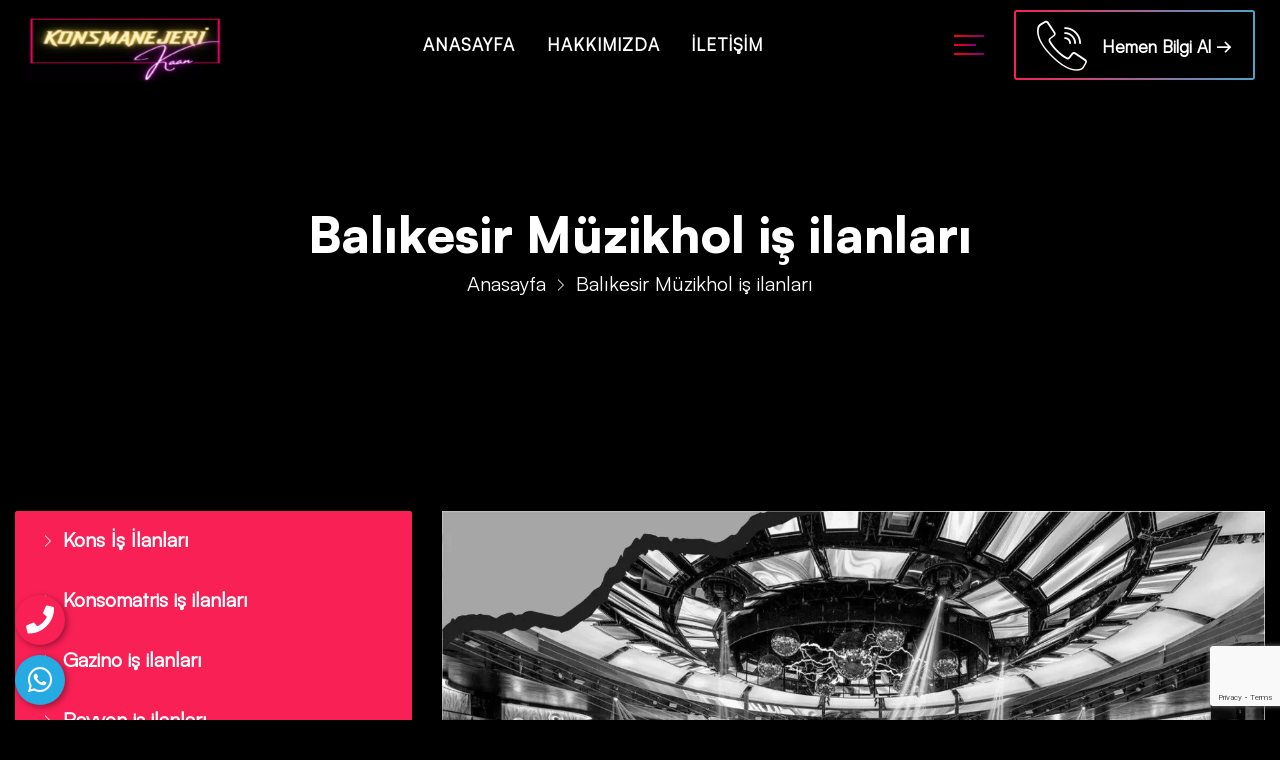

--- FILE ---
content_type: text/html; charset=UTF-8
request_url: https://www.konsmenajeri.com.tr/balikesir-muzikhol-is-ilanlari.html
body_size: 15043
content:
<!DOCTYPE html>
<html lang="tr">
<meta http-equiv="content-type" content="text/html;charset=UTF-8" />
<head>
<meta charset="UTF-8">
<meta name="viewport" content="width=device-width, initial-scale=1.0">
<link rel="manifest" href="/manifest.json">
<link rel="prefetch" href="/manifest.json">
<meta name="theme-color" content="#000">
<link as="style" rel="stylesheet preload prefetch" href="https://fonts.googleapis.com/css?family=Poppins:100,300,400,700,900&display=swap" type="text/css" crossorigin="anonymous" />
<meta name="author" content="iswebtasarim.com" />
<meta name="robots" content="all,index,follow,snippet,archive,odp,max-image-preview:large">
<meta name="og:title" content="Balıkesir Müzikhol iş ilanları | Kons iş ilanı,Gazino iş ilanı">
<meta name="og:image" content="https://www.konsmenajeri.com.tr/resimler/webp/kkkkk.webp">
<meta name="og:description" content="Balıkesir Müzikhol iş ilanları, Kons bayanlara sağlanacak imkânlar; 3000 ile 4000 TL arası yevmiye sgk, yol, yemek sağlanmaktadır.">
<meta name="generator" content="iswebtasarim.com" />
<meta name="google-site-verification" content="szmnfjGjMf4ZSjZr3mzxmqlycNImp7pJDD_AT40H6xY" />
<meta name="msvalidate.01" content="8BA9121D84A6BBD0293FEBA7C9D67D72" />
<meta name="yandex-verification" content="31edd50c6949e958" />
<title>Balıkesir Müzikhol iş ilanları | Kons iş ilanı,Gazino iş ilanı</title>
<link rel="shortcut icon" type="image/png" href="https://www.konsmenajeri.com.tr/api/tema/Konsmenajari/dosyalar/images/loader-footer-night.png">
		<meta name="description" content="Balıkesir Müzikhol iş ilanları, Kons bayanlara sağlanacak imkânlar; 3000 ile 4000 TL arası yevmiye sgk, yol, yemek sağlanmaktadır.">
			<meta name="keywords" content="dansöz iş ilanı, gazino iş ilanları, kons iş ilanı, kons iş ilanları, oryantal iş ilanı,  Balıkesir bayan kons garson iş ilanı, Balıkesir bayan kons iş ilanları, Balıkesir dansöz iş ilanları,  Balıkesir Gazino İş İlanları, Balıkesir gazino kons iş ilanları, Balıkesir kons iş ilanı,  Balıkesir kons iş ilanları, Balıkesir konsomatris iş ilanları, Balıkesir pavyon kons iş ilanları,  Balıkesir salon hostesi iş ilanları">
	<link rel="canonical" href="https://www.konsmenajeri.com.tr/balikesir-muzikhol-is-ilanlari.html" />
<link rel="shortlink" href="https://www.konsmenajeri.com.tr/balikesir-muzikhol-is-ilanlari.html" />
<meta property="og:locale" content="tr_TR" />
<meta property="og:site_name" content="Balıkesir Müzikhol iş ilanları | Kons iş ilanı,Gazino iş ilanı" />
<meta property="og:type" content="article" />
<meta property="og:title" content="Balıkesir Müzikhol iş ilanları | Kons iş ilanı,Gazino iş ilanı" />
<meta property="og:description" content="Balıkesir Müzikhol iş ilanları, Kons bayanlara sağlanacak imkânlar; 3000 ile 4000 TL arası yevmiye sgk, yol, yemek sağlanmaktadır." />
<meta property="og:url" content="https://www.konsmenajeri.com.tr/balikesir-muzikhol-is-ilanlari.html" />
<meta property="og:image" content="https://www.konsmenajeri.com.tr/resimler/webp/kkkkk.webp" />
<meta property="og:image:secure_url" content="https://www.konsmenajeri.com.tr/resimler/webp/kkkkk.webp" />
<meta property="og:image:width" content="1600" />
<meta property="og:image:height" content="1600" />
<meta property="article:published_time" content="2023-03-11 10:00:00" />
<meta property="article:modified_time" content="2023-03-11 10:00:00" />
<meta name="twitter:card" content="summary" />
<meta name="twitter:title" content="Balıkesir Müzikhol iş ilanları | Kons iş ilanı,Gazino iş ilanı" />
<meta name="twitter:description" content="Balıkesir Müzikhol iş ilanları, Kons bayanlara sağlanacak imkânlar; 3000 ile 4000 TL arası yevmiye sgk, yol, yemek sağlanmaktadır." />
<meta name="twitter:image" content="https://www.konsmenajeri.com.tr/resimler/webp/kkkkk.webp" />
<meta name="creator" content="ahmetdokmak34@gmail.com" />
<meta name="publisher" content="iswebtasarim.com" />
<script>
var app_url = 'https://www.konsmenajeri.com.tr/api';
</script>
<script>
if ('serviceWorker' in navigator) {
window.addEventListener('load', function () {
	navigator.serviceWorker.register('/sw.js?v=3');
});
}
</script>
<!-- Google tag (gtag.js) --> <script async src="https://www.googletagmanager.com/gtag/js?id=G-7XM8ECKZF9"></script> <script> window.dataLayer = window.dataLayer || []; function gtag(){dataLayer.push(arguments);} gtag('js', new Date()); gtag('config', 'G-7XM8ECKZF9'); </script><style id='global-styles-inline-css'>
body{--wp--preset--color--black:#000000;--wp--preset--color--cyan-bluish-gray:#abb8c3;--wp--preset--color--white:#ffffff;--wp--preset--color--pale-pink:#f78da7;--wp--preset--color--vivid-red:#cf2e2e;--wp--preset--color--luminous-vivid-orange:#ff6900;--wp--preset--color--luminous-vivid-amber:#fcb900;--wp--preset--color--light-green-cyan:#7bdcb5;--wp--preset--color--vivid-green-cyan:#00d084;--wp--preset--color--pale-cyan-blue:#8ed1fc;--wp--preset--color--vivid-cyan-blue:#0693e3;--wp--preset--color--vivid-purple:#9b51e0;--wp--preset--gradient--vivid-cyan-blue-to-vivid-purple:linear-gradient(135deg,rgba(6,147,227,1) 0%,rgb(155,81,224) 100%);--wp--preset--gradient--light-green-cyan-to-vivid-green-cyan:linear-gradient(135deg,rgb(122,220,180) 0%,rgb(0,208,130) 100%);--wp--preset--gradient--luminous-vivid-amber-to-luminous-vivid-orange:linear-gradient(135deg,rgba(252,185,0,1) 0%,rgba(255,105,0,1) 100%);--wp--preset--gradient--luminous-vivid-orange-to-vivid-red:linear-gradient(135deg,rgba(255,105,0,1) 0%,rgb(207,46,46) 100%);--wp--preset--gradient--very-light-gray-to-cyan-bluish-gray:linear-gradient(135deg,rgb(238,238,238) 0%,rgb(169,184,195) 100%);--wp--preset--gradient--cool-to-warm-spectrum:linear-gradient(135deg,rgb(74,234,220) 0%,rgb(151,120,209) 20%,rgb(207,42,186) 40%,rgb(238,44,130) 60%,rgb(251,105,98) 80%,rgb(254,248,76) 100%);--wp--preset--gradient--blush-light-purple:linear-gradient(135deg,rgb(255,206,236) 0%,rgb(152,150,240) 100%);--wp--preset--gradient--blush-bordeaux:linear-gradient(135deg,rgb(254,205,165) 0%,rgb(254,45,45) 50%,rgb(107,0,62) 100%);--wp--preset--gradient--luminous-dusk:linear-gradient(135deg,rgb(255,203,112) 0%,rgb(199,81,192) 50%,rgb(65,88,208) 100%);--wp--preset--gradient--pale-ocean:linear-gradient(135deg,rgb(255,245,203) 0%,rgb(182,227,212) 50%,rgb(51,167,181) 100%);--wp--preset--gradient--electric-grass:linear-gradient(135deg,rgb(202,248,128) 0%,rgb(113,206,126) 100%);--wp--preset--gradient--midnight:linear-gradient(135deg,rgb(2,3,129) 0%,rgb(40,116,252) 100%);--wp--preset--duotone--dark-grayscale:url('#wp-duotone-dark-grayscale');--wp--preset--duotone--grayscale:url('#wp-duotone-grayscale');--wp--preset--duotone--purple-yellow:url('#wp-duotone-purple-yellow');--wp--preset--duotone--blue-red:url('#wp-duotone-blue-red');--wp--preset--duotone--midnight:url('#wp-duotone-midnight');--wp--preset--duotone--magenta-yellow:url('#wp-duotone-magenta-yellow');--wp--preset--duotone--purple-green:url('#wp-duotone-purple-green');--wp--preset--duotone--blue-orange:url('#wp-duotone-blue-orange');--wp--preset--font-size--small:13px;--wp--preset--font-size--medium:20px;--wp--preset--font-size--large:36px;--wp--preset--font-size--x-large:42px;--wp--preset--spacing--20:0.44rem;--wp--preset--spacing--30:0.67rem;--wp--preset--spacing--40:1rem;--wp--preset--spacing--50:1.5rem;--wp--preset--spacing--60:2.25rem;--wp--preset--spacing--70:3.38rem;--wp--preset--spacing--80:5.06rem}:where(.is-layout-flex){gap:.5em}body .is-layout-flow>.alignleft{float:left;margin-inline-start:0;margin-inline-end:2em}body .is-layout-flow>.alignright{float:right;margin-inline-start:2em;margin-inline-end:0}body .is-layout-flow>.aligncenter{margin-left:auto!important;margin-right:auto!important}body .is-layout-constrained>.alignleft{float:left;margin-inline-start:0;margin-inline-end:2em}body .is-layout-constrained>.alignright{float:right;margin-inline-start:2em;margin-inline-end:0}body .is-layout-constrained>.aligncenter{margin-left:auto!important;margin-right:auto!important}body .is-layout-constrained>:where(:not(.alignleft):not(.alignright):not(.alignfull)){max-width:var(--wp--style--global--content-size);margin-left:auto!important;margin-right:auto!important}body .is-layout-constrained>.alignwide{max-width:var(--wp--style--global--wide-size)}body .is-layout-flex{display:flex;flex-wrap:wrap;align-items:center}body .is-layout-flex>*{margin:0}:where(.wp-block-columns.is-layout-flex){gap:2em}.has-black-color{color:var(--wp--preset--color--black)!important}.has-cyan-bluish-gray-color{color:var(--wp--preset--color--cyan-bluish-gray)!important}.has-white-color{color:var(--wp--preset--color--white)!important}.has-pale-pink-color{color:var(--wp--preset--color--pale-pink)!important}.has-vivid-red-color{color:var(--wp--preset--color--vivid-red)!important}.has-luminous-vivid-orange-color{color:var(--wp--preset--color--luminous-vivid-orange)!important}.has-luminous-vivid-amber-color{color:var(--wp--preset--color--luminous-vivid-amber)!important}.has-light-green-cyan-color{color:var(--wp--preset--color--light-green-cyan)!important}.has-vivid-green-cyan-color{color:var(--wp--preset--color--vivid-green-cyan)!important}.has-pale-cyan-blue-color{color:var(--wp--preset--color--pale-cyan-blue)!important}.has-vivid-cyan-blue-color{color:var(--wp--preset--color--vivid-cyan-blue)!important}.has-vivid-purple-color{color:var(--wp--preset--color--vivid-purple)!important}.has-black-background-color{background-color:var(--wp--preset--color--black)!important}.has-cyan-bluish-gray-background-color{background-color:var(--wp--preset--color--cyan-bluish-gray)!important}.has-white-background-color{background-color:var(--wp--preset--color--white)!important}.has-pale-pink-background-color{background-color:var(--wp--preset--color--pale-pink)!important}.has-vivid-red-background-color{background-color:var(--wp--preset--color--vivid-red)!important}.has-luminous-vivid-orange-background-color{background-color:var(--wp--preset--color--luminous-vivid-orange)!important}.has-luminous-vivid-amber-background-color{background-color:var(--wp--preset--color--luminous-vivid-amber)!important}.has-light-green-cyan-background-color{background-color:var(--wp--preset--color--light-green-cyan)!important}.has-vivid-green-cyan-background-color{background-color:var(--wp--preset--color--vivid-green-cyan)!important}.has-pale-cyan-blue-background-color{background-color:var(--wp--preset--color--pale-cyan-blue)!important}.has-vivid-cyan-blue-background-color{background-color:var(--wp--preset--color--vivid-cyan-blue)!important}.has-vivid-purple-background-color{background-color:var(--wp--preset--color--vivid-purple)!important}.has-black-border-color{border-color:var(--wp--preset--color--black)!important}.has-cyan-bluish-gray-border-color{border-color:var(--wp--preset--color--cyan-bluish-gray)!important}.has-white-border-color{border-color:var(--wp--preset--color--white)!important}.has-pale-pink-border-color{border-color:var(--wp--preset--color--pale-pink)!important}.has-vivid-red-border-color{border-color:var(--wp--preset--color--vivid-red)!important}.has-luminous-vivid-orange-border-color{border-color:var(--wp--preset--color--luminous-vivid-orange)!important}.has-luminous-vivid-amber-border-color{border-color:var(--wp--preset--color--luminous-vivid-amber)!important}.has-light-green-cyan-border-color{border-color:var(--wp--preset--color--light-green-cyan)!important}.has-vivid-green-cyan-border-color{border-color:var(--wp--preset--color--vivid-green-cyan)!important}.has-pale-cyan-blue-border-color{border-color:var(--wp--preset--color--pale-cyan-blue)!important}.has-vivid-cyan-blue-border-color{border-color:var(--wp--preset--color--vivid-cyan-blue)!important}.has-vivid-purple-border-color{border-color:var(--wp--preset--color--vivid-purple)!important}.has-vivid-cyan-blue-to-vivid-purple-gradient-background{background:var(--wp--preset--gradient--vivid-cyan-blue-to-vivid-purple)!important}.has-light-green-cyan-to-vivid-green-cyan-gradient-background{background:var(--wp--preset--gradient--light-green-cyan-to-vivid-green-cyan)!important}.has-luminous-vivid-amber-to-luminous-vivid-orange-gradient-background{background:var(--wp--preset--gradient--luminous-vivid-amber-to-luminous-vivid-orange)!important}.has-luminous-vivid-orange-to-vivid-red-gradient-background{background:var(--wp--preset--gradient--luminous-vivid-orange-to-vivid-red)!important}.has-very-light-gray-to-cyan-bluish-gray-gradient-background{background:var(--wp--preset--gradient--very-light-gray-to-cyan-bluish-gray)!important}.has-cool-to-warm-spectrum-gradient-background{background:var(--wp--preset--gradient--cool-to-warm-spectrum)!important}.has-blush-light-purple-gradient-background{background:var(--wp--preset--gradient--blush-light-purple)!important}.has-blush-bordeaux-gradient-background{background:var(--wp--preset--gradient--blush-bordeaux)!important}.has-luminous-dusk-gradient-background{background:var(--wp--preset--gradient--luminous-dusk)!important}.has-pale-ocean-gradient-background{background:var(--wp--preset--gradient--pale-ocean)!important}.has-electric-grass-gradient-background{background:var(--wp--preset--gradient--electric-grass)!important}.has-midnight-gradient-background{background:var(--wp--preset--gradient--midnight)!important}.has-small-font-size{font-size:var(--wp--preset--font-size--small)!important}.has-medium-font-size{font-size:var(--wp--preset--font-size--medium)!important}.has-large-font-size{font-size:var(--wp--preset--font-size--large)!important}.has-x-large-font-size{font-size:var(--wp--preset--font-size--x-large)!important}.wp-block-navigation a:where(:not(.wp-element-button)){color:inherit}.wp-block-pullquote{font-size:1.5em;line-height:1.6}
</style>
<link rel='preload' id='wp-event-manager-frontend-css' href='https://www.konsmenajeri.com.tr/api/tema/Konsmenajari/dosyalar/css/frontend.min9b2d.css?ver=6.1' as='style' onload='this.onload=null;this.rel="stylesheet"'  />
<link rel='preload' id='wp-event-manager-jquery-ui-css-css' href='https://www.konsmenajeri.com.tr/api/tema/Konsmenajari/dosyalar/js/jquery-ui/jquery-ui9b2d.css?ver=6.1' as='style' onload='this.onload=null;this.rel="stylesheet"'  />
<link rel='preload' id='wp-event-manager-jquery-timepicker-css-css' href='https://www.konsmenajeri.com.tr/api/tema/Konsmenajari/dosyalar/js/jquery-timepicker/jquery.timepicker.min9b2d.css?ver=6.1' as='style' onload='this.onload=null;this.rel="stylesheet"'  />
<link rel='preload' id='wp-event-manager-grid-style-css' href='https://www.konsmenajeri.com.tr/api/tema/Konsmenajari/dosyalar/css/wpem-grid.min9b2d.css?ver=6.1' as='style' onload='this.onload=null;this.rel="stylesheet"'  />
<link rel='preload' id='wp-event-manager-font-style-css' href='https://www.konsmenajeri.com.tr/api/tema/Konsmenajari/dosyalar/fonts/style9b2d.css?ver=6.1 ' as='style' onload='this.onload=null;this.rel="stylesheet"' />
<link rel='preload' id='font-css' href='https://www.konsmenajeri.com.tr/api/tema/Konsmenajari/dosyalar/css/icon-font68b3.css?ver=1' as='style' onload='this.onload=null;this.rel="stylesheet"'  />
<link as="style" rel="stylesheet preload prefetch" href="https://www.konsmenajeri.com.tr/api/tema/Konsmenajari/dosyalar/css/style68b3.css?ver=1" type="text/css" crossorigin="anonymous" />

<link rel='preload' id='fancybox-css' href='https://www.konsmenajeri.com.tr/api/tema/Konsmenajari/dosyalar/css/fancybox.min68b3.css?ver=1' as='style' onload='this.onload=null;this.rel="stylesheet"'  />
<link as="style" rel="stylesheet preload prefetch" href="https://www.konsmenajeri.com.tr/api/tema/Konsmenajari/dosyalar/css/swiper.min68b3.css?ver=1" type="text/css" crossorigin="anonymous" />

<link rel='preload' id='bootstrap-css' href='https://www.konsmenajeri.com.tr/api/tema/Konsmenajari/dosyalar/css/bootstrap.min68b3.css?ver=1' as='style' onload='this.onload=null;this.rel="stylesheet"'  />
<link rel='preload' id='odometer-css' href='https://www.konsmenajeri.com.tr/api/tema/Konsmenajari/dosyalar/css/odometer.min68b3.css?ver=1' as='style' onload='this.onload=null;this.rel="stylesheet"' />
<link as="style" rel="stylesheet preload prefetch" href="https://www.konsmenajeri.com.tr/api/tema/Konsmenajari/dosyalar/css/flaticon68b3.css?ver=1') ?>" type="text/css" crossorigin="anonymous" />
<link rel="preconnect" href="//www.google-analytics.com">
<link rel="dns-prefetch" href="//fonts.googleapis.com">
<link rel="dns-prefetch" href="//fonts.gstatic.com">
<link rel="preconnect" href="//www.googletagmanager.com">
<link rel="dns-prefetch" href="//stats.g.doubleclick.net">
<style type="text/css">
.share,.share a{text-align:center}.share a{font-size:18px;display:inline-block;width:40px;height:40px;line-height:40px;border-radius:50%;background:#555;margin:0 3px}.share a.facebook{background:#3b5998}.share a.twitter{background:#1da1f2}.share a.linkedin{background:#0077b5}.share a.gplus{background:#dd4b39}.share a.whatsapp{background:#25d366}.hizmet-kutu .kutu-duzen .icon-box i,.navbar-nav .nav-link:hover{color:#f92056}.slider .main-slider .swiper-slide .container a,.slider .main-slider .swiper-slide .container a:hover{font-family:Satoshi Black;color:#fff}.navbar .navbar-button a{background:#f92056;color:#000}.callbackform,.gallery,.slider .button-next,.slider .button-next:hover,.slider .button-prev,.slider .main-slider .swiper-slide .container a,.slider .main-slider .swiper-slide .container a:hover{background:0 0;border-image:linear-gradient(to right,#fff,#fff);background:linear-gradient(#000,#000),linear-gradient(to right,#f92056,#4ba5cc);background-origin:padding-box,border-box;background-repeat:no-repeat;border:2px solid transparent}.dropdown-menu{background:#000}.custom-button,.custom-button12,.custom-button12:hover,.custom-button:hover{background:0 0;border-image:linear-gradient(to right,#fff,#fff);background:linear-gradient(#000,#000),linear-gradient(to right,#f92056,#4ba5cc);background-origin:padding-box,border-box;background-repeat:no-repeat;border:2px solid transparent}.preloader{background:#000}.preloader figure:after{border-top:6px solid #4ba5cc}.image-overlap-box .content a:hover,.menueffect a:hover{color:#4ba5cc}h3 a{font-family:Satoshi Black}.share a,.side-widget small,h3 a:hover{color:#fff}.content-section,.content-section.bottom-dark-spacing:after,.hizmet-kutu .kutu-duzen:hover,.side-member figcaption{background:#f92056}.blog-box .content blockquote,.blog-box .content h3 a,.custom-progress span,.image-box .time,.recent-news .content h3 a,.section-title h2,.side-content form button[type=submit],.side-image .side-timetable li b,.tab-wrapper .tab-item .tab-inner ul li span,.text-box h5,.video a,h3 a{color:#f92056}input#author,input#email,input#url,input#wp-block-search__input,input#wp-block-search__input-1,input#wp-block-search__input-2,textarea#comment{border-bottom:.3rem solid #f92056}.slider .button-prev:hover{background:0 0;border-image:linear-gradient(to right,#fff,#fff);background:linear-gradient(#000,#000),linear-gradient(to right,#f92056,#4ba5cc);background-origin:padding-box,border-box;background-repeat:no-repeat;border:2px solid transparent}.menueffect a:before{background-color:#f92056}.tab-wrapper .tab-nav li.active a:hover,span.menu-service.menuactive,span.menu-service:hover{background:#4ba5cc}.iconleft:hover,a.menucolor:hover{color:#4ba5cc}.blog-box figure,.class-box figure,.custom-progress .progress-bar .progress,.footer,.icon,.iconsv,.image-overlap-box figure,.member-box figcaption,.recent-news .content small span,.recent-news figure,.service-box,.service-box:before,.sidebar .widget .widget-title:before,.sidebar .widget form input[type=submit],.sidebar-service,.tab-wrapper .tab-item .tab-inner,.tab-wrapper .tab-nav li.active a,.video,span.menu-service{background:#f92056}.branch-box a,.branch-box h6,.footer .footer-info a,.iconk,.iconleft,.pagination .page-item .page-link,.sidebar .widget .categories li a,.sidebar .widget .widget-title,a.menucolor,span.menu-service{color:#f92056}.footer .copyright{background:#f9205600;color:#fff}.footer .footer-social li a,.footer .footer-social li a:hover{background:0 0;border-image:linear-gradient(to right,#fff,#fff);background:linear-gradient(#000,#000),linear-gradient(to right,#f92056,#4ba5cc);background-origin:padding-box,border-box;background-repeat:no-repeat;border:2px solid transparent}.iconk:hover{color:#4ba5cc}.paketler2__on--arkayazi-1{background:0 0}.form__input{border-bottom:.3rem solid #f92056;background:#fff}.form-popup__input:focus,.form__input:focus{border-bottom:.3rem solid #f92056}.form-popup__input:focus:invalid,.form__input:focus:invalid{border-bottom:.3rem solid #f92056}.form__radio-buton{border:.5rem solid #f92056}.form__radio-buton::after{background-color:#f92056}.form-popup__input{border-bottom:.3rem solid #f92056}.baslik-4--icon,.hizmetler-kutu--icon,.ozellik-kutu--icon,.ozellik-kutu-iletisim--icon,.post-kutu--icon,.yorum-kutu--icon{background-image:linear-gradient(to right,#f92056,#4ba5cc)}.footer,.footer-404,.yukaricik{background-image:linear-gradient(to right bottom,#f92056,#4ba5cc)}.paketler-alani{background-color:#f92056}.form-alani{background-image:linear-gradient(to right bottom,#f92056,#4ba5cc)}.markalar,p.countb{background:#f92056}.h2-baslik-hizmetler{background-image:linear-gradient(to right,#f92056,#4ba5cc)}.h2-baslik-hizmetler__paragraf{color:#f92056}.h2-baslik-hizmetler-2{background-image:linear-gradient(to right,#f92056,#4ba5cc)}.side-widget{background:#000}.side-widget .address{color:#fff}.swiper-pagination .swiper-pagination-bullet.swiper-pagination-bullet-active{background:#cfcdcd}.swiper-pagination .swiper-pagination-bullet{background:#d1d1d1}::-webkit-scrollbar-thumb{background:#f92056}.custom-buttonw1{border-bottom:.3rem solid #f92056}.iconsocia{color:#f92056}.comment-meta.commentmetadata a:hover,.iconsocia:hover,.menu-item a:hover,.tagcloud a:hover,a.comment-edit-link:hover,li#recent-posts-5 a:hover,p.logged-in-as a:hover{color:#4ba5cc}.paketler3__gorsel--1,.paketler3__on--arkayazi-1{background-image:linear-gradient(to right bottom,#f92056,#f92056)}.custom-buttonw:hover,.icontops,input#submit{background:#f92056}li a{color:#000}.tag-cloud-link{color:#f92056}input#s{border-bottom:.3rem solid #4ba5cc}.telh{background:0 0;border-image:linear-gradient(to right,#fff,#fff);background:linear-gradient(#000,#000),linear-gradient(to right,#f92056,#4ba5cc);background-origin:padding-box,border-box;background-repeat:no-repeat;border:2px solid transparent}.iconsociai,.wp-block-latest-posts__list a:hover{color:#f92056}.iconsociai:hover,.wpem-main a:hover,b.fn a:hover,li a:hover{color:#4ba5cc}.bg-light{background:#000}::selection{background-color:#f92056}::-webkit-scrollbar-thumb{background-color:#4ba5cc}.ozellik-kutu-yorumlar--icon,.services-kutu1--icon,.services-kutu2--icon,.services-kutu3--icon{background-image:linear-gradient(to right,#f92056,#4ba5cc)}.wp-post-image{height:100%}.paketler3__icerik{padding:0}.component-systemTabs .cards .card .cardContent{border-image:linear-gradient(to right,#f92056,#4ba5cc);border-image-slice:1}.component-systemTabs .tabs-container ul.tabs li.current{color:#f92056;border-bottom:4px solid #f92056}.footer .footer-menu li:before,.wpem-event-listings.wpem-event-listing-box-view .wpem-event-layout-wrapper .wpem-event-infomation .wpem-event-details{background:#fff}.swiper-pagination{z-index:1}.services-kutu2--yazi1{width:100%}.menueffect a:after{display:none}.button-next1,.button-next1:hover,.button-prev1,.button-prev1:hover{background:0 0;border-image:linear-gradient(to right,#fff,#fff);background:linear-gradient(#000,#000),linear-gradient(to right,#f92056,#4ba5cc);background-origin:padding-box,border-box;background-repeat:no-repeat;border:2px solid transparent;color:#fff}.wpem-event-listing-box-view .no_event_listings_found,.wpem-event-listing-calendar-view .no_event_listings_found,.wpem-event-listing-list-view .no_event_listings_found,.wpem-event-listings-header .wpem-event-listing-header-title .wpem-heading-text,h1.wpem-heading-text{color:#fff}.wpem-event-listings .wpem-event-layout-wrapper .wpem-event-infomation .wpem-event-details{width:100%;padding-left:226px;float:left;font-size:15px;color:#f92056;margin-top:7px}.event-organizer-tab-contents.wpem-tab-content.current,.wpem-event-listing-list-view.wpem-event-listings .wpem-event-layout-wrapper .event_listing,.wpem-event-listings .wpem-event-layout-wrapper .event_featured,.wpem-event-listings .wpem-event-layout-wrapper .event_featured:hover,.wpem-loading,.wpem-organizer-profile,.wpem-single-event-body,div#wpem_organizer_profile{background:#fff}.wpem-event-organizer-tabs .wpem-tabs-wrapper .wpem-tabs-wrap .wpem-tab-link.active,.wpem-event-venue-tabs .wpem-tabs-wrapper .wpem-tabs-wrap .wpem-tab-link.active{color:#000;border:1px solid #f92056;border-bottom:none;margin-bottom:-1px}.wpem-event-date-type{margin-top:25px}.wpem-event-listings .wpem-event-layout-wrapper .wpem-event-infomation .wpem-event-date .wpem-event-date-type .wpem-from-date .wpem-date{font-size:80px;line-height:80px;font-weight:600;color:#000}.wpem-event-listings .wpem-event-layout-wrapper .wpem-event-infomation .wpem-event-date .wpem-event-date-type .wpem-to-date .wpem-month{font-size:13px;text-transform:uppercase;font-weight:400;line-height:15px;color:#000;text-align:center}.wpem-event-listings .wpem-event-layout-wrapper .wpem-event-infomation .wpem-event-date .wpem-event-date-type .wpem-to-date .wpem-date{font-size:80px;line-height:80px;font-weight:600;color:#000;margin-top:-3px}.wpem-event-listings .wpem-event-layout-wrapper .wpem-event-banner{float:left;padding-right:20px;width:100%}.wpem-event-listings .wpem-event-layout-wrapper .wpem-event-banner .wpem-event-banner-img{height:186px;width:auto;background-size:cover!important;background-position:center!important;border-radius:4px;background-color:#fff}.wpem-main a{text-decoration:none;outline:0;transition:color .2s;width:100%}.wpem-event-listings .wpem-event-layout-wrapper .wpem-event-infomation .wpem-event-date .wpem-event-date-type .wpem-from-date{width:121px;display:inline-block;float:left;text-align:center;padding-right:3px}.wpem-event-listings .wpem-event-layout-wrapper .wpem-event-infomation .wpem-event-date{width:100%;position:absolute;left:0;top:0}.wpem-event-listings.wpem-event-listing-box-view .wpem-event-layout-wrapper{border:1px solid var(--wpem-gray-border-color);width:100%;height:100%;border-radius:4px;overflow:hidden}.wpem-event-listings.wpem-event-listing-box-view .wpem-event-layout-wrapper .wpem-event-banner .wpem-event-banner-img{height:265px;width:100%;border-radius:0;position:relative;margin-top:-26px}select{-webkit-appearance:none;-moz-appearance:none;background-image:linear-gradient(45deg,transparent 50%,gray 50%),linear-gradient(135deg,gray 50%,transparent 50%),linear-gradient(to right,#ccc,#ccc);background-position:calc(100% - 30px) 19px,calc(100% - 25px) 19px,calc(100% - 3.5em) 8px;background-size:5px 5px,5px 5px,1px 29px;background-repeat:no-repeat}select:focus{background-image:linear-gradient(45deg,gray 50%,transparent 50%),linear-gradient(135deg,transparent 50%,gray 50%),linear-gradient(to right,#ccc,#ccc);background-position:calc(100% - 25px) 19px,calc(100% - 30px) 19px,calc(100% - 3.5em) 8px;background-size:5px 5px,5px 5px,1px 29px;background-repeat:no-repeat;border-color:gray;outline:0}button#drp_autogen0,input#search_keywords,input#search_location,select#search_categories,select#search_event_types{font-size:17px;color:#828279}.wpem-theme-button,a.wpem-theme-button,button.wpem-theme-button,input.wpem-theme-button{background:#f92056}.wpem-form-wrapper .showing_applied_filters a,.wpem-main a{color:#f92056}.wpem-form-wrapper .showing_applied_filters a{float:right;margin:2px;display:contents}.wpem-form-wrapper .showing_applied_filters span{margin:2px;display:inline-block;width:94%}.wpem-alert-danger{background:0 0;color:#f92056;border:2px solid #f92056}.wpem-event-listings-header .wpem-event-layout-action-wrapper .wpem-event-layout-action .wpem-event-layout-icon.wpem-active-layout{background-color:#f92056}.ozellik-kutu-iletisim--yazi,.person{color:#f92056}.footer-info p,body{font-weight:400}.h2-baslik-hizmetler-21__paragraf,.ozellik-kutu-iletisim--yazi,.paketler3__icerik ul li,.person,p{font-family:Satoshi Regular;font-size:16px;font-weight:400}body{background:#000;font-size:16px}.footer-info p,span.category,span.date{color:#fff;font-family:Satoshi Regular;font-size:16px}.h2-baslik-hizmetler-yorum__yorum,.paragraf,.paragraf-404 a,.paragraf-ahp a,.paragraf-info,.paragraf-info a,.paragraf-pdetay a,.paragraf-sol-beyaz a,.paragraf-sol-beyaz-orta a,.testimon-text,span.tt{color:#fff;font-family:Satoshi Regular;font-size:16px;font-weight:400}.h2-baslik-hizmetler-2__paragraf,.paragraf-popup,.post-kutu p,.services-kutu2--yazi1{color:#000;font-family:Satoshi Regular;font-size:16px;font-weight:400}.h2-baslik-hizmetler-2__paragraf,.paragraf-popup{color:#fff}ul.post-categories{color:#f92056}.services-kutu2--yazi,ul.post-categories{font-family:Satoshi Regular;font-size:16px}.footer .footer-menu li a,p.footerp{color:#fff}.navbar .site-menu ul li a,.navbar-light .navbar-nav .nav-link,body{font-family:Satoshi Regular;color:#fff}.navbar .site-menu ul li a:hover{font-family:Satoshi Regular;color:#4ba5cc}h3{font-size:25px}.icon-project-detail,.services-kutu1,h3{font-family:Satoshi Black}.icon-project-detail,h3{color:#f92056}.component-systemTabs .cards .card .cardContent h2,.component-systemTabs .tabs-container ul.tabs{font-family:Satoshi Black;font-weight:700}.component-systemTabs .cards .card .cardContent button{background-color:#f92056;font-family:Satoshi Black;font-weight:700}.h2-baslik-anasayfa{border-bottom:.1rem solid #f92056}.h2-baslik-404,.h2-baslik-ahb,.h2-baslik-anasayfa,.h2-baslik-anasayfa-blog,.h2-baslik-anasayfa-ozel,.h2-baslik-bottom,.h2-baslik-footer,.h2-baslik-iletisim-ozel,.h2-baslik-popup{background-image:linear-gradient(to right,#f92056,#4ba5cc);font-family:Satoshi Black;font-size:30px;font-weight:700}.baslik-3-h,.baslik-33,.baslik-star{color:#f92056;font-family:Satoshi Black;font-size:30px;font-weight:700}.h2-baslik-hizmetler-yorum{background-image:linear-gradient(to right,#f92056,#4ba5cc);font-family:Satoshi Black;font-size:30px;font-weight:700}.baslik-3s,.counter-box .odometer,.counter-box h6{color:#f92056;font-family:Satoshi Black}.baslik-3white,.baslik-orta{font-family:Satoshi Black}.baslik-orta{font-size:23px}.baslik-4,.baslik-orta{color:#f92056;font-weight:700}.slider .main-slider .swiper-slide .container h1,.slider .main-slider .swiper-slide .container p{font-family:Satoshi Black;color:#fff}.baslik-4,.baslik-sol,.custom-button,.custom-buttonw,.member-box figcaption h6,.member-box figcaption p{font-family:Satoshi Black}.h2-baslik-hizmetler-2,.h2-baslik-hizmetler-21,.h2-baslik-hizmetler-2111{font-family:Satoshi Black;font-size:30px;font-weight:700}.baslik-3-service,.page-header .container h2,.paketler3__pr-degeri,.paketler3__pr-yazi{font-family:Satoshi Black}.paketler3__pr-degeri{font-size:30px;font-weight:700}.baslik-3,.footer .widget-title{font-size:23px;color:#f92056;font-family:Satoshi Black}.footer .widget-title{background-image:linear-gradient(to right,#f92056,#4ba5cc);-webkit-background-clip:text;color:transparent;font-size:28px;font-weight:700}.counter-box h6:after,.reply a:hover,cite.fn a:hover,time:hover{color:#4ba5cc}.footer,.info-top,.services1{background:#000}@media only screen and (min-width:1199px),only screen and (max-width:1199px){.iconk,.iconleft,span.menu-service{color:#f92056}.iconk:hover{color:#4ba5cc}.icon{background:#f92056}}@media only screen and (min-width:991px),only screen and (max-width:1180px){.iconk,.iconleft,span.menu-service{color:#f92056}.iconk:hover{color:#4ba5cc}.icon{background:#f92056}}@media only screen and (min-width:767px),only screen and (max-width:767px){.iconk:hover{color:#4ba5cc}.icon{font-size:70px}.iconk,.iconleft,span.menu-service{color:#f92056}.icon{background:#f92056}}@media (min-width:820px) and (max-width:820px){.iconk,.iconleft,span.menu-service{color:#f92056}.iconk:hover{color:#4ba5cc}.icon{background:#f92056}}@media (min-width:767px) and (max-width:850px){.iconk,.iconleft,span.menu-service{color:#f92056}.iconk:hover{color:#4ba5cc}.icon{background:#f92056}}@media (min-width:1180px) and (max-width:1200px){.iconk,.iconleft,span.menu-service{color:#f92056}.iconk:hover{color:#4ba5cc}.icon{background:#f92056}}.statistics .data{background:rgba(2,2,2,.7);color:#b6b5b5;min-height:300px;padding-top:30px;padding-bottom:30px}.statistics h2{padding-bottom:60px}.statistics .stats{margin-bottom:30px;transition:all .5s ease-in-out}.statistics .stats:hover{transform:scale(1.1);color:#fff}.statistics p{font-size:30px;font-weight:700;margin-bottom:0}.statistics span{font-size:18px}#faq{max-width:700px;margin:auto;padding:0 15px;text-align:center}section.faq{padding-top:2em;padding-bottom:3em}#faq ul{text-align:left;list-style:none;perspective:900;padding:0;margin:0}.transition,p,ul li i:after,ul li i:before{transition:all .3s}#faq .no-select,#faq h2{-webkit-tap-highlight-color:transparent;-webkit-touch-callout:none;user-select:none}#faq h1{color:#000;margin-bottom:30px;margin-top:0}#faq h2{color:#e30038;font-size:20px;line-height:34px;padding:15px 15px 0;text-transform:none;font-weight:300;letter-spacing:1px;display:block;margin:0;cursor:pointer;transition:.2s}#faq p,#faq ul li{position:relative;overflow:hidden}#faq h2,#faq p{text-align:left;font-family:"hm_light",sans-serif}#faq p{color:#333;font-size:14px;line-height:1.45;max-height:250px;will-change:max-height;contain:layout;display:inline-block;opacity:1;transform:translate(0,0);margin-top:5px;margin-bottom:15px;padding:0 50px 0 15px;transition:.3s opacity,.6s max-height;hyphens:auto;z-index:2}#faq ul li{padding:0;margin:0;background:#fff;box-shadow:0 3px 10px -2px rgba(0,0,0,.1);-webkit-tap-highlight-color:transparent}#faq ul li+li{margin-top:15px}#faq ul li:last-of-type{padding-bottom:0}#faq ul li i{position:absolute;transform:translate(-6px,0);margin-top:28px;right:15px}#faq ul li i:before,ul li i:after{content:"";position:absolute;background-color:#000;width:3px;height:9px}#faq ul li i:before{transform:translate(-2px,0) rotate(45deg)}#faq ul li i:after{transform:translate(2px,0) rotate(-45deg)}#faq ul li input[type=checkbox]{position:absolute;cursor:pointer;width:100%;height:100%;z-index:1;opacity:0;touch-action:manipulation}#faq ul li input[type=checkbox]:checked~h2{color:#000}#faq ul li input[type=checkbox]:checked~p{max-height:0;transition:.3s;opacity:0}#faq ul li input[type=checkbox]:checked~i:before{transform:translate(2px,0) rotate(45deg)}#faq ul li input[type=checkbox]:checked~i:after{transform:translate(-2px,0) rotate(-45deg)}*,ul{padding:0}*{box-sizing:border-box;margin:0}h1,h2,h3,h4{margin:.3em 0}ul{list-style:none}.api{position:fixed;bottom:15px;left:15px;z-index:99999}.telefon a,.whatsapp a{height:50px;width:50px;border-radius:50%;overflow:hidden;box-shadow:2px 2px 6px rgba(0,0,0,.4);font-size:28px;display:block;text-align:center;line-height:50px;color:#fff}.whatsapp a{background:#25aae2}.diller .tooltiptext,.instagram .tooltiptext,.telefon .tooltiptext,.telegram .tooltiptext,.whatsapp .tooltiptext{visibility:hidden;width:120px;background-color:#000;color:#fff;text-align:center;border-radius:6px;padding:5px 0;position:absolute;z-index:1;line-height:normal;font-size:15px;top:13px;left:105%;height:auto}.diller:hover a,.instagram:hover a,.telefon:hover a,.telegram:hover a,.whatsapp:hover a{transform:rotate(45deg);-webkit-transform:rotate(45deg)}.diller:hover .tooltiptext,.instagram:hover .tooltiptext,.telefon:hover .tooltiptext,.telegram:hover .tooltiptext,.whatsapp:hover .tooltiptext{visibility:visible}.diller,.instagram,.telefon,.telegram,.whatsapp{position:relative;margin-top:10px;transition:all .5s ease-in-out;z-index:999}.telefon a{background:#f92056}.telegram a{background:#27a7e5}.diller a,.instagram a,.telegram a{height:50px;width:50px;border-radius:50%;overflow:hidden;box-shadow:2px 2px 6px rgba(0,0,0,.4);font-size:28px;display:block;text-align:center;line-height:50px;color:#fff}.instagram a{background:#fd3a67}.diller a{background:#000}.lang,.lang h4{float:left;width:100%}.lang a,.lang img{display:inline-block}.lang img{height:16px;margin-right:8px;margin-top:0;margin-bottom:-3px;-webkit-border-radius:2px;-moz-border-radius:2px;border-radius:2px}.lang .currencyitems a{width:24%}.activelang,.activelangcur,.lang a selected{opacity:.45;filter:alpha(opacity=45)}.lang h4{padding-bottom:10px;margin-bottom:15px;font-size:24px}.lang a{vertical-align:top;margin:5px 10px;font-size:16px;color:#9d9d9d;padding:5px 15px;border:1px solid #0000004d;border-radius:5px}.lang a:hover{color:#000}.rounded-25{border-radius:25%}@media only screen and (max-width:767px){.api,.api a{width:100%!important}.api{position:fixed;bottom:0!important;left:0!important;z-index:9!important;display:flex}.api div{flex:1 0 0%}.api a{border-radius:0!important}.api:hover a{transform:rotate(0deg)!important;-webkit-transform:rotate(0deg)!important}.footer_one{padding-bottom:70px!important}.mobil_right{position:absolute;top:0;right:10px;height:88px;display:flex}.scrollToHome{bottom:60px}}

</style>

</head>
<body>


<div class="page-transition"></div>
<aside class="side-widget">
<div class="inner">
<!-- Logo Menu Mobile -->
    <div class="logo"> <a href="https://www.konsmenajeri.com.tr/">
<picture>
  <source media="(max-width: 799px)" srcset="https://www.konsmenajeri.com.tr/resimler/webp/logo-night-bird.webp" width=206 height=75/>
  <source media="(min-width: 800px)" srcset="https://www.konsmenajeri.com.tr/resimler/webp/logo-night-bird.webp" width=206 height=75/>
  <img data-src="https://www.konsmenajeri.com.tr/resimler/webp/logo-night-bird.webp" class="lazyload" alt="Balıkesir Müzikhol iş ilanları | Kons iş ilanı,Gazino iş ilanı" width=206 height=75/>
</picture>
</a>
        </div>
    <div class="hide-mobile">
    <div class="or">
        <h2 class="h2-baslik-hizmetler-2"> İletişim Bilgileri </h2>
    </div>
    <div class="bosluksv"></div>
    <div class="iconsv"><i class="flaticon-call"></i></div>
    <address class="address">

        
        0 542 502 49 89        
        <div class="bosluksv"></div>


        <div class="iconsv"><i class="flaticon-email"></i></div>

        
        <a href="/cdn-cgi/l/email-protection" class="__cf_email__" data-cfemail="1473756e7d7a7b7f7b7a67777b79547379757d783a777b79">[email&#160;protected]</a>        
        <div class="bosluksv"></div>
        <div class="iconsv"><i class="flaticon-location"></i></div>

        
        İstanbul/Beylikdüzü        
        <div class="bosluksv"></div>
        <div class="or">

                    <a rel="nofollow" href="https://www.facebook.com/"><i class="flaticon-facebook-1 iconsocia"></i></a>
         

                    <a rel="nofollow" href="https://www.instagram.com/"><i class="flaticon-instagram-1 iconsociai"></i></a>
         

                    <a rel="nofollow" href="https://twitter.com/"><i class="flaticon-twitter-1 iconsocia"></i></a>
           

        </div>
    </address>
    </div>
    <div class="show-mobile">
    <div class="site-menu">
        <div class="menu">

        <div id="bs-example-navbar-collapse-1" class="collapse navbar-collapse">
		<ul id="menu-mobil-menu" class="nav navbar-nav" itemscope itemtype="http://www.schema.org/SiteNavigationElement">
																							<li class="">
								<a title="ANASAYFA" href="https://www.konsmenajeri.com.tr">ANASAYFA</a></li>
                                								<li class="">
								<a title="HAKKIMIZDA" href="https://www.konsmenajeri.com.tr/hakkimizda">HAKKIMIZDA</a></li>
                                								<li class="">
								<a title="İLETİŞİM" href="https://www.konsmenajeri.com.tr/iletisim">İLETİŞİM</a></li>
                                								</ul></div>        </div>
        </div>
    </div>
    <small>
            © Copyright Tüm Hakları Konsmenajeri.com.tr' aittir        
    </small> </div>
</aside>
<nav class="navbar navbar-expand-md navbar-light bg-light">
<div class="container">
<!-- Logo Menu Desktop -->
    <div class="logo"> <a href="https://www.konsmenajeri.com.tr/">
<picture>
  <source media="(max-width: 799px)" srcset="https://www.konsmenajeri.com.tr/resimler/webp/logo-night-bird.webp" width=206 height=75/>
  <source media="(min-width: 800px)" srcset="https://www.konsmenajeri.com.tr/resimler/webp/logo-night-bird.webp" width=206 height=75/>
  <img data-src="https://www.konsmenajeri.com.tr/resimler/webp/logo-night-bird.webp" class="lazyload" alt="Balıkesir Müzikhol iş ilanları | Kons iş ilanı,Gazino iş ilanı" width=206 height=75/>
</picture>
    </a> 
    </div>

        <div class="site-menu">
        <div class="menueffect">
        <div id="bs-example-navbar-collapse-2" class="collapse navbar-collapse">
		<ul id="menu-main-menu" class="nav navbar-nav" itemscope itemtype="http://www.schema.org/SiteNavigationElement">
																							<li id="menu-item-322" class="menu-item menu-item-type-post_type menu-item-object-page menu-item-home current-menu-item page_item page-item-5 current_page_item active menu-item-322 nav-item">
								<a title="ANASAYFA" itemprop="url" href="https://www.konsmenajeri.com.tr" class="nav-link" aria-current="page"><span itemprop="name">ANASAYFA</span></a></li>
                                								<li id="menu-item-322" class="menu-item menu-item-type-post_type menu-item-object-page menu-item-home current-menu-item page_item page-item-5 current_page_item active menu-item-322 nav-item">
								<a title="HAKKIMIZDA" itemprop="url" href="https://www.konsmenajeri.com.tr/hakkimizda" class="nav-link" aria-current="page"><span itemprop="name">HAKKIMIZDA</span></a></li>
                                								<li id="menu-item-322" class="menu-item menu-item-type-post_type menu-item-object-page menu-item-home current-menu-item page_item page-item-5 current_page_item active menu-item-322 nav-item">
								<a title="İLETİŞİM" itemprop="url" href="https://www.konsmenajeri.com.tr/iletisim" class="nav-link" aria-current="page"><span itemprop="name">İLETİŞİM</span></a></li>
                                								</ul></div>        </div>
        </div>
        <div class="hamburger-menu"> <span></span> <span></span> <span></span> </div>
                <div class="navbar-button"> <div class="telh" onclick="window.location.href='tel:0 542 502 49 89'" style="cursor:pointer;"><i class="flaticon-call iconp"></i>&nbsp;&nbsp;&nbsp;Hemen Bilgi Al →</div> </div>
    </div>
</nav><header class="page-header wow fadeInUp" data-wow-delay="0.5s" data-background="https://www.konsmenajeri.com.tr/api/tema/Konsmenajari/dosyalar/images/pageheader-club.jpg">
        <div class="container">
          <h2>Balıkesir Müzikhol iş ilanları</h2>
          <div class="bosluk3"></div>
          <p><a href="https://www.konsmenajeri.com.tr/" class="headerbreadcrumb">Anasayfa</a> <i class="flaticon-right-chevron"></i>Balıkesir Müzikhol iş ilanları</p>
        </div>
        <!-- end container --> 
</header>

<main>
    <!--About Info Alanı-->
    <section class="hizmetlerr-bolumu">
    <div class="h-yazi-ozel h-yazi-margin-ozel">           
    </div>
    <div class="container">
    <div class="row">
        <div class="col">
                <div class="sidebar-service wow fadeInLeft" data-wow-delay="0.8s">
				                <tr>
				<span class="menu-service " onclick="location.href='https://www.konsmenajeri.com.tr/kons-is-ilanlari.html';"><a href="https://www.konsmenajeri.com.tr/kons-is-ilanlari.html" title="Kons İş İlanları"><i class="flaticon-right-chevron"></i>Kons İş İlanları</a></span>
		
		                <tr>
				<span class="menu-service " onclick="location.href='https://www.konsmenajeri.com.tr/konsomatris-is-ilanlari.html';"><a href="https://www.konsmenajeri.com.tr/konsomatris-is-ilanlari.html" title="Konsomatris iş ilanları"><i class="flaticon-right-chevron"></i>Konsomatris iş ilanları</a></span>
		
		                <tr>
				<span class="menu-service " onclick="location.href='https://www.konsmenajeri.com.tr/gazino-is-ilanlari.html';"><a href="https://www.konsmenajeri.com.tr/gazino-is-ilanlari.html" title="Gazino iş ilanları"><i class="flaticon-right-chevron"></i>Gazino iş ilanları</a></span>
		
		                <tr>
				<span class="menu-service " onclick="location.href='https://www.konsmenajeri.com.tr/pavyon-is-ilanlari.html';"><a href="https://www.konsmenajeri.com.tr/pavyon-is-ilanlari.html" title="Pavyon iş ilanları"><i class="flaticon-right-chevron"></i>Pavyon iş ilanları</a></span>
		
		                <tr>
				<span class="menu-service " onclick="location.href='https://www.konsmenajeri.com.tr/muzikhol-is-ilanlari.html';"><a href="https://www.konsmenajeri.com.tr/muzikhol-is-ilanlari.html" title="Müzikhol iş ilanları"><i class="flaticon-right-chevron"></i>Müzikhol iş ilanları</a></span>
		
		                <tr>
				<span class="menu-service " onclick="location.href='https://www.konsmenajeri.com.tr/bayan-konsomatris-is-ilanlari.html';"><a href="https://www.konsmenajeri.com.tr/bayan-konsomatris-is-ilanlari.html" title="Bayan Konsomatris iş ilanları"><i class="flaticon-right-chevron"></i>Bayan Konsomatris iş ilanları</a></span>
		
		                <tr>
				<span class="menu-service " onclick="location.href='https://www.konsmenajeri.com.tr/gazino-kons-menajeri.html';"><a href="https://www.konsmenajeri.com.tr/gazino-kons-menajeri.html" title="Gazino Kons Menajeri"><i class="flaticon-right-chevron"></i>Gazino Kons Menajeri</a></span>
		
		                <tr>
				<span class="menu-service " onclick="location.href='https://www.konsmenajeri.com.tr/bayan-kons-is-ilanlari.html';"><a href="https://www.konsmenajeri.com.tr/bayan-kons-is-ilanlari.html" title="Bayan Kons iş ilanları"><i class="flaticon-right-chevron"></i>Bayan Kons iş ilanları</a></span>
		
		                <tr>
				<span class="menu-service " onclick="location.href='https://www.konsmenajeri.com.tr/bayan-gazino-is-ilanlari.html';"><a href="https://www.konsmenajeri.com.tr/bayan-gazino-is-ilanlari.html" title="Bayan Gazino iş ilanları"><i class="flaticon-right-chevron"></i>Bayan Gazino iş ilanları</a></span>
		
		                <tr>
				<span class="menu-service " onclick="location.href='https://www.konsmenajeri.com.tr/bayan-muzikhol-is-ilanlari.html';"><a href="https://www.konsmenajeri.com.tr/bayan-muzikhol-is-ilanlari.html" title="Bayan Müzikhol iş ilanları"><i class="flaticon-right-chevron"></i>Bayan Müzikhol iş ilanları</a></span>
		
		                <tr>
				<span class="menu-service " onclick="location.href='https://www.konsmenajeri.com.tr/bayan-pavyon-is-ilanlari.html';"><a href="https://www.konsmenajeri.com.tr/bayan-pavyon-is-ilanlari.html" title="Bayan Pavyon iş ilanları"><i class="flaticon-right-chevron"></i>Bayan Pavyon iş ilanları</a></span>
		
		                <tr>
				<span class="menu-service " onclick="location.href='https://www.konsmenajeri.com.tr/bayan-dansoz-is-ilanlari.html';"><a href="https://www.konsmenajeri.com.tr/bayan-dansoz-is-ilanlari.html" title="Bayan Dansöz iş ilanları"><i class="flaticon-right-chevron"></i>Bayan Dansöz iş ilanları</a></span>
		
		                <tr>
				<span class="menu-service " onclick="location.href='https://www.konsmenajeri.com.tr/adana-kons-is-ilanlari.html';"><a href="https://www.konsmenajeri.com.tr/adana-kons-is-ilanlari.html" title="Adana Kons iş ilanları"><i class="flaticon-right-chevron"></i>Adana Kons iş ilanları</a></span>
		
		                <tr>
				<span class="menu-service " onclick="location.href='https://www.konsmenajeri.com.tr/adiyaman-kons-is-ilanlari.html';"><a href="https://www.konsmenajeri.com.tr/adiyaman-kons-is-ilanlari.html" title="Adıyaman Kons iş ilanları"><i class="flaticon-right-chevron"></i>Adıyaman Kons iş ilanları</a></span>
		
		                <tr>
				<span class="menu-service " onclick="location.href='https://www.konsmenajeri.com.tr/afyonkarahisar-kons-is-ilanlari.html';"><a href="https://www.konsmenajeri.com.tr/afyonkarahisar-kons-is-ilanlari.html" title="Afyonkarahisar Kons iş ilanları"><i class="flaticon-right-chevron"></i>Afyonkarahisar Kons iş ilanları</a></span>
		
		
                </div> 
                     
            <div class="bosluk3"></div>
             </div>

            
            <div class="col-lg-8">
            <div class="bosluk333"></div>
            <div class="galeri wow fadeInRight" data-wow-delay="0.7s">
                <img data-src="https://www.konsmenajeri.com.tr/resimler/webp/kkkkk.webp" alt="Balıkesir Müzikhol iş ilanları" class="lazyload galeri__gorsel galeri__gorsel--8">
            </div>
            <div class="bosluk3"></div>
            <h2 class="h2-baslik-anasayfa-ozel wow fade">Balıkesir Müzikhol iş ilanları</h2>
            <div class="bosluk333"></div>
            <p class="paragraf wow fade">
            <p><h1><span style="color: #ff0000;"><a style="color: #ff0000;" href="../balikesir-muzikhol-is-ilanlari.html">Balıkesir M&uuml;zikhol iş ilanları</a>;</span>&nbsp;Menajerlik ajansımız T&uuml;rkiye'nin bir&ccedil;ok b&ouml;lgesindeki iş yeri sahipleriyle bağlantısı sayesinde g&uuml;venilir bir şekilde hizmet vermektedir. Elit iş arayan bayanlara t&uuml;m sosyal haklarını dikkate alarak tamamen iş&ccedil;isini koruma altına alarak en uygun yere yerleştirmektedir.</h1>
<h1>Gazinolar, gece kul&uuml;pleri, night club tarzı eğlence mekanlarında &ccedil;alışmak &uuml;zere bayan ekip arkadaşları aranmaktadır. T&uuml;rkiye geneli huzurlu ve g&uuml;ven i&ccedil;eresinde &ccedil;alışma imk&acirc;nı istediğiniz şehir ve il&ccedil;elerde bize ulaşabilir 7/24 a&ccedil;ık numaramızdan bizi arayabilirsiniz.</h1>
<h1>&nbsp;</h1>
<h1>Kons, konsomatris kelimesinin kısaltması olup eğlence mekanlarında m&uuml;şterilerle oturan g&uuml;ler y&uuml;zleri ile sohbet eden, i&ccedil;ki i&ccedil;en, alkoll&uuml; alkols&uuml;z i&ccedil;ki i&ccedil;erek &ccedil;alıştığı mek&acirc;na para kazandıran bayanlardır.</h1>
<h1>&nbsp;</h1>
<h1><span style="color: #ff0000;"><a style="color: #ff0000;" href="../duzce-konsomatris-is-ilanlari.html" target="_blank" rel="noopener">Balıkesir Konsomatris iş ilanları</a></span>; T&uuml;rkiye&rsquo;nin En l&uuml;ks Gazinolarında &Ccedil;alışmak İster misiniz? Kons, salon hostesi, oryantaller, dans&ccedil;ılar, dans&ouml;zler, konsomatris, salon hostesleri, karşılama hostesi, barmen, solist ve bayan garson aramaktayız.</h1>
<h1><span style="color: #ff0000;">Kons Bayanlar i&ccedil;in aranan &ouml;zellikler;</span></h1>
<h1>18 yaş &uuml;st&uuml; gen&ccedil; bakımlı</h1>
<h1>G&uuml;ler y&uuml;zl&uuml;, konuşmayı seven diksiyonu d&uuml;zg&uuml;n</h1>
<h1>Bakımlı fiziği d&uuml;zg&uuml;n</h1>
<h1>Seyahat ve konaklama engeli olmayan</h1>
<h1>İnsan ilişkileri kuvvetli</h1>
<h1>Sağlık probleminin olmaması</h1>
<h1>Esnek &ccedil;alışma temposuna uyumlu olmak</h1>
<h1>Deneyimli deneyimsiz, işini severek yapan bayanlar olmalıdır.</h1>
<h1>&nbsp;</h1>
<h1><a style="color: #000000;" href="../kons-is-ilanlari.html"><span style="color: #ff0000;">Balıkesir Kons iş ilanları</span></a>; en az 18 yaşını doldurmuş kendine ve fiziğine g&uuml;venen, diksiyonu d&uuml;zg&uuml;n, g&uuml;ler y&uuml;zl&uuml; bayan konslar y&uuml;ksek yevmiye ile işe alınacaktır. Kons bayanlara sağlanacak imk&acirc;nlar; 3000 ile 4000 TL arası yevmiye sgk, yol, yemek sağlanmaktadır. &Ouml;demeler g&uuml;nl&uuml;k ve s&ouml;zleşme bulunmamaktadır.</h1>
<h1>&nbsp;<img src="../resimler/resim/whatsapp-image-2022-08-02-at-21-57-38-jpg.jpeg" alt="D&uuml;zce Kons iş ilanları" /></h1>
<h1>&nbsp;</h1>
<h1>&nbsp;</h1>
<h1>&Uuml;cretlerimiz y&uuml;ksek ve g&uuml;nl&uuml;k olarak verilmektedir. &Ccedil;alışmalarımızda; Yol, Konaklama, Yemek ve Sgk sağlanmaktadır.</h1>
<h1>&nbsp;</h1>
<h1><span style="color: #ff0000;">Kons Bayanlara Sağlanacak Sosyal İmkanlar;</span></h1>
<h1>3000-3500-4000TL arası g&uuml;nl&uuml;k net yevmiyeler,</h1>
<h1>Konaklama, yemek, yol</h1>
<h1>İsteyen Bayanlara sigorta kesinlikle yapılır</h1>
<h1>Huzurlu, g&uuml;venli ve kaliteli mek&acirc;nlarda &ccedil;alışma imkanı</h1>
<h1>İstediğiniz il ve il&ccedil;ede &ccedil;alışma imk&acirc;nı</h1>
<h1>Yevmiyeler g&uuml;nl&uuml;k net ve kesinlikle s&ouml;zleşme yoktur.</h1>
<h1>Yaşam standardının &uuml;st&uuml;nde net ve y&uuml;ksek &uuml;cret</h1>
<h1>&nbsp;</h1>
<h1>&Uuml;cretlerimiz G&uuml;nl&uuml;k &uuml;cretlerdir. &Ccedil;alışmalarımızda; Yol, Konaklama, Yemek ve Sgk sağlanmaktadır.</h1>
<h1>&nbsp;</h1>
<h1>Menajerliğimiz elit iş arayan bayanlara t&uuml;m sosyal haklarını dikkate alarak tamamen iş&ccedil;isini koruma altına alarak en uygun yere yerleştirmektedir. &Uuml;cretler g&uuml;nl&uuml;k olarak verilmektedir. Kuaf&ouml;r, Makyaj, Kıyafet ve Acil &Ouml;demeleriniz i&ccedil;in Avans olanağımız mevcuttur.</h1>
<h1>&nbsp;</h1>
<h1>Yaşam standardının &uuml;st&uuml;nde&nbsp; net ve y&uuml;ksek &uuml;cret</h1>
<h1>Rahat, g&uuml;venli ve sağlıklı konaklama</h1>
<h1>T&uuml;rkiye genelinde nezih ve kaliteli mek&acirc;nlar</h1>
<h1>T&uuml;m sosyal hakların karşılanması</h1>
<h1>&nbsp;</h1>
<h1>&nbsp;</h1>
<h1><span style="color: #ff0000;">İşe alınacak kons bayanlar İ&ccedil;in T&uuml;rkiye Geneli İllerimiz</span></h1>
<h1>İstanbul gazino iş ilanları</h1>
<h1>Ankara gazino iş ilanları</h1>
<h1>Adana gazino iş ilanları</h1>
<h1>İzmir gazino iş ilanları</h1>
<h1>Bursa gazino iş ilanları</h1>
<h1>Antalya gazino iş ilanları</h1>
<h1>Konya gazino iş ilanları</h1>
<h1>Denizli gazino iş ilanları</h1>
<h1>Bolu gazino iş ilanları</h1>
<h1>Eskişehir gazino iş ilanları</h1>
<h1>Kayseri gazino iş ilanları</h1>
<h1>Mersin gazino iş ilanları</h1>
<h1>Manisa gazino iş ilanları</h1>
<h1>Kırklareli gazino iş ilanları</h1>
<h1>&Ccedil;anakkale gazino iş ilanları</h1>
<h1>Muğla gazino iş ilanları</h1>
<h1>Zonguldak gazino iş ilanları</h1>
<h1>İstanbul kons iş ilanları</h1>
<h1>Ankara kons iş ilanları</h1>
<h1>Adana kons iş ilanları</h1>
<h1>İzmir kons iş ilanları</h1>
<h1>Bursa kons iş ilanları</h1>
<h1>Antalya kons iş ilanları</h1>
<h1>Konya kons iş ilanları</h1>
<h1>Denizli kons iş ilanları</h1>
<h1>Bolu kons iş ilanları</h1>
<h1>Eskişehir kons iş ilanları</h1>
<h1>Kayseri kons iş ilanları</h1>
<h1>Mersin kons iş ilanları</h1>
<h1>Manisa kons iş ilanları</h1>
<h1>Kırklareli kons iş ilanları</h1>
<h1>&Ccedil;anakkale kons iş ilanları</h1>
<h1>Muğla kons iş ilanları</h1>
<h1>Zonguldak kons iş ilanları</h1>
<h1>İstanbul konsomatris iş ilanları</h1>
<h1>Ankara konsomatris iş ilanları</h1>
<h1>Adana konsomatris iş ilanları</h1>
<h1>İzmir konsomatris iş ilanları</h1>
<h1>Bursa konsomatris iş ilanları</h1>
<h1>Antalya konsomatris iş ilanları</h1>
<h1>Konya konsomatris iş ilanları</h1>
<h1>Denizli konsomatris iş ilanları</h1>
<h1>Bolu konsomatris iş ilanları</h1>
<h1>Eskişehir konsomatris iş ilanları</h1>
<h1>Kayseri konsomatris iş ilanları</h1>
<h1>Mersin konsomatris iş ilanları</h1>
<h1>Manisa konsomatris iş ilanları</h1>
<h1>Kırklareli konsomatris iş ilanları</h1>
<h1>&Ccedil;anakkale konsomatris iş ilanları</h1>
<h1>Muğla konsomatris iş ilanları</h1>
<h1>Zonguldak konsomatris iş ilanları</h1>
<h1>&nbsp;</h1>
<h1><span style="color: #ff0000;">Kons&nbsp;Menajer Nedir ve Ne İş Yapar?</span></h1>
<h1>Bir &ccedil;ok&nbsp;kons menajer ajansı&nbsp;bulunmaktadır. &Ouml;nemli olan bu s&uuml;re&ccedil;te &ccedil;alışan kons bayanın g&uuml;venini ve &ccedil;alıştığı sekt&ouml;re y&ouml;nelik anlaşma sağlamasıdır. Kons Menajerler, &ccedil;alıştıkları isimlerin profesyonel ve başarılı bir iş hayatı olması i&ccedil;in &ccedil;alışırlar.&nbsp;<a href="https://www.google.com/search?q=Kons+%C4%B0%C5%9F+%C4%B0lanlar%C4%B1&amp;sourceid=chrome&amp;ie=UTF-8"><span style="color: #a80000;">Kons</span></a>&nbsp;bayanların mesleki s&uuml;re&ccedil;lerini y&ouml;netirler ve her konuda yardımcı olmak zorundadırlar. &Ccedil;alışanın doğru işleri se&ccedil;mesini sağlamak, yapacağı iş anlaşmasında sıkı pazarlık yapmalıdır. &Ccedil;alışacağı gece kul&uuml;plerini iyi se&ccedil;melidir ve sosyal, k&uuml;lt&uuml;rel t&uuml;m imkanlarını sağlamalıdır.</h1>
<h1>T&uuml;rkiye&rsquo;deki yaşam imk&acirc;nlarının &uuml;st&uuml;nde elit ve kaliteli bir yaşam s&uuml;rd&uuml;rmek istiyorsanız bizimle iletişime ge&ccedil;iniz.</h1>
<h1><span style="color: #ff0000;">İletişim Bilgilerimiz:</span></h1>
<h1><span style="color: #ff0000;">Tel :</span>&nbsp;0 541 312 85 33</h1>
<h1><span style="color: #ff0000;">Whatsapp:</span>&nbsp;0 541 312 85 33</h1>
<h1>&nbsp;</h1></p>
            </p>
                <div class="bosluk333"></div>
            <img class="lazyload divider" width="120" height="15" title="divider" alt="divider" data-src="https://www.konsmenajeri.com.tr/api/tema/Konsmenajari/dosyalar/images/divider.jpg">
            <div class="bosluk333"></div>
            <p class="paragraf wow fade">
                            <div class="share mb-4">
                                <label class="col-sm-1 col-form-label">Paylaş</label>
                                <a target="_blank" rel="nofollow"
                                   href="https://www.facebook.com/sharer/sharer.php?u=https://www.konsmenajeri.com.tr/balikesir-muzikhol-is-ilanlari.html"
                                   class="facebook" data-toggle="tooltip" data-placement="top"
                                   title="Facebook'da Paylaş">
                                    <span class="fab fa-facebook-f"></span>
                                </a>
                                <a target="_blank" rel="nofollow"
                                   href="https://twitter.com/intent/tweet?text=Balıkesir Müzikhol iş ilanları&url=https://www.konsmenajeri.com.tr/balikesir-muzikhol-is-ilanlari.html&via=Balıkesir Müzikhol iş ilanları"
                                   class="twitter" data-toggle="tooltip" data-placement="top" title="Tweet at">
                                    <span class="fab fa-twitter"></span>
                                </a>
                                <a target="_blank" rel="nofollow"
                                   href="https://www.linkedin.com/shareArticle?mini=true&url=https://www.konsmenajeri.com.tr/balikesir-muzikhol-is-ilanlari.html&title=Balıkesir Müzikhol iş ilanları&summary=Balıkesir M&uuml;zikhol iş ilanları;&nbsp;Menajerlik ajansımız T&uuml;rkiye'nin bir&ccedil;ok b&ouml..&source="
                                   class="linkedin" data-toggle="tooltip" data-placement="top"
                                   title="Linkedin'de Paylaş">
                                    <span class="fab fa-linkedin-in"></span>
                                </a>
                                <a target="_blank" rel="nofollow"
                                   href="https://api.whatsapp.com/send?phone=&text=https://www.konsmenajeri.com.tr/balikesir-muzikhol-is-ilanlari.html&source=&data="
                                   class="whatsapp" data-toggle="tooltip" data-placement="top"
                                   title="Whatsapp'dan Gönder">
                                    <span class="fab fa-whatsapp"></span>
                                </a>
                            </div>
                        </p>
            <div class="bosluk333"></div>
            <div class="bosluk3"></div>
            <div class="tabloozellik">
                                            <div class="tablo--1-ve-2">
                <div class="paketler4 wow fadeInLeft" data-wow-delay="0.6s">
                    <div class="paketler4__on paketler4__on--onyazi">
                        <div class="paketler4__icerik">
                            <div class="icon"><i class="fas fa-phone" aria-hidden="true"></i></i></div>
                            <h3 class="baslik-3 h-yazi-margin-kucuk">Bize Ulaşın</h3>
                        </div>
                    </div>
                    <div class="paketler4__on paketler4__on--arkayazi paketler4__on--arkayazi-1">
                        <div class="paketler4__pr">
                            <div class="paketler4__pr-kutu">
                                
                                <p class="services-kutu2--yazi1 wow fade">Telefon : 0 542 502 49 89 </p>
                                <p class="services-kutu2--yazi1 wow fade">Kaan Bey </p>
                            </div>
                        </div>
                    </div>
                </div>
                </div>
                                <div class="tablo--1-ve-2">
                <div class="paketler4 wow fadeInRight" data-wow-delay="0.7s">
                    <div class="paketler4__on paketler4__on--onyazi">
                        <div class="paketler4__icerik">
                            <div class="icon"><i class="fab fa-whatsapp" aria-hidden="true"></i></div>
                            <h3 class="baslik-3 h-yazi-margin-kucuk">Bize Yazın </h3>
                        </div>
                    </div>
                    <div class="paketler4__on paketler4__on--arkayazi paketler4__on--arkayazi-1">
                        <div class="paketler4__pr">
                            <div class="paketler4__pr-kutu">
                                <p class="services-kutu2--yazi1 wow fade">
                                Whatsapp : 0 542 502 49 89</p>
                                <p class="services-kutu2--yazi1 wow fade">
                                Kaan Bey</p>
                            </div>
                        </div>
                    </div>
                </div>
                </div>
                   
                    </div>

                 
                <div class="bosluk333"></div>
            <div class="bosluk3"></div>
        </div>
    </div>
</div>
    </section>
</main>

<!--Footer Alan覺-->
<footer class="footer">

    <div class="container">
        <div class="row">
            <div class="col-xl-3 col-lg-4">
            <div class="logo wow animated fadeInUp animated" data-wow-delay="0.5s"> 

                    <img data-src="https://www.konsmenajeri.com.tr/resimler/webp/logo-night-bird.webp" width="225" height="82" class="lazyload" alt="Balıkesir Müzikhol iş ilanları | Kons iş ilanı,Gazino iş ilanı" loading="lazy">

            </div>
            <!-- end logo -->
            <div class="footer-info wow animated fadeInUp animated" data-wow-delay="0.5s">
                <p><i class="flaticon-pin iconpfooter1 "></i>İstanbul/Beylikdüzü</p>
                <p class="fic"><i class="flaticon-call iconpfooter2 "></i>  0 542 502 49 89</p><br>
                <p><i class="flaticon-email iconpfooter3 "></i><a href="/cdn-cgi/l/email-protection" class="__cf_email__" data-cfemail="e087819a898e8f8b8f8e93838f8da0878d81898cce838f8d">[email&#160;protected]</a></p><br>
            </div>
            <!-- end footer-info -->
            <ul class="footer-social wow animated fadeInUp animated" data-wow-delay="0.5s">
                            <li><a rel="nofollow" href="https://www.facebook.com/"><i class="flaticon-facebook-1 iconsociaf"></i></a></li>
             
                        <li><a rel="nofollow" href="https://www.instagram.com/"><i class="flaticon-instagram-1 iconsociaf"></i></a></li>
             
                            <li><a rel="nofollow" href="https://twitter.com/"><i class="flaticon-twitter-1 iconsociaf"></i></a></li>
             
            </ul>
            </div>
            <!-- end col-3 -->
            <div class="col-lg-2 wow fadeInUp" data-wow-delay="0.6s">
            <h6 class="widget-title">Kategoriler</h6>

            <div class="footer-menu">
            <div class="menu-services-container">
			<ul id="menu-services" class="menu" itemscope itemtype="http://www.schema.org/SiteNavigationElement">
											<li id="menu-item-2033" class="menu-item menu-item-type-post_type menu-item-object-page menu-item-2033"><a href="https://www.konsmenajeri.com.tr/kategori/gazino-kons-menajeri">Gazino Kons Menajeri</a></li>
			<li id="menu-item-2033" class="menu-item menu-item-type-post_type menu-item-object-page menu-item-2033"><a href="https://www.konsmenajeri.com.tr/kategori/bayan-konsomatris-is-ilanlari">Bayan Konsomatris iş ilanları</a></li>
			<li id="menu-item-2033" class="menu-item menu-item-type-post_type menu-item-object-page menu-item-2033"><a href="https://www.konsmenajeri.com.tr/kategori/bayan-gazino-is-ilanlari">Bayan Gazino iş ilanları</a></li>
			<li id="menu-item-2033" class="menu-item menu-item-type-post_type menu-item-object-page menu-item-2033"><a href="https://www.konsmenajeri.com.tr/kategori/bayan-muzikhol-is-ilanlari">Bayan Müzikhol iş ilanları</a></li>
			<li id="menu-item-2033" class="menu-item menu-item-type-post_type menu-item-object-page menu-item-2033"><a href="https://www.konsmenajeri.com.tr/kategori/bayan-pavyon-is-ilanlari">Bayan Pavyon iş ilanları</a></li>
			<li id="menu-item-2033" class="menu-item menu-item-type-post_type menu-item-object-page menu-item-2033"><a href="https://www.konsmenajeri.com.tr/kategori/dansoz-is-ilanlari">Dansöz iş ilanları</a></li>
			<li id="menu-item-2033" class="menu-item menu-item-type-post_type menu-item-object-page menu-item-2033"><a href="https://www.konsmenajeri.com.tr/kategori/muzikhol-is-ilanlari">Müzikhol iş ilanları</a></li>
</ul></div>            </div>
            
                </div>
			
				
            <!-- end col-4 -->
            <div class="col-lg-2 col-sm-6 wow animated fadeInUp animated" data-wow-delay="0.5s">
            <h6 class="widget-title">Hizmetlermiz</h6>

            <div class="footer-menu">
            <div class="menu-services-container">
			<ul id="menu-services" class="menu" itemscope itemtype="http://www.schema.org/SiteNavigationElement">
											<li id="menu-item-2033" class="menu-item menu-item-type-post_type menu-item-object-page menu-item-2033"><a href="https://www.konsmenajeri.com.tr/hizmetler/konsomatris-is-ilanlari">Konsomatris iş ilanları</a></li>
			<li id="menu-item-2033" class="menu-item menu-item-type-post_type menu-item-object-page menu-item-2033"><a href="https://www.konsmenajeri.com.tr/hizmetler/muzikhol-is-ilanlari">Müzikhol iş ilanları</a></li>
			<li id="menu-item-2033" class="menu-item menu-item-type-post_type menu-item-object-page menu-item-2033"><a href="https://www.konsmenajeri.com.tr/hizmetler/dansci-is-ilanlari">Dansçı iş ilanları</a></li>
			<li id="menu-item-2033" class="menu-item menu-item-type-post_type menu-item-object-page menu-item-2033"><a href="https://www.konsmenajeri.com.tr/hizmetler/pavyon-is-ilanlari">Pavyon iş ilanları</a></li>
			<li id="menu-item-2033" class="menu-item menu-item-type-post_type menu-item-object-page menu-item-2033"><a href="https://www.konsmenajeri.com.tr/hizmetler/gazino-is-ilanlari">Gazino iş ilanları</a></li>
			<li id="menu-item-2033" class="menu-item menu-item-type-post_type menu-item-object-page menu-item-2033"><a href="https://www.konsmenajeri.com.tr/hizmetler/kons-is-ilanlari">Kons iş ilanları</a></li>
</ul></div>            </div>
            </div>
            <!-- end col-2 -->
            <div class="col-lg-2 wow fadeInUp" data-wow-delay="0.6s">
            <h6 class="widget-title">Sayfalarımız</h6>

            <div class="footer-menu">
            <div class="menu-services-container">
			<ul id="menu-quick-links" class="menu" itemscope itemtype="http://www.schema.org/SiteNavigationElement">
																							<li id="menu-item-2027" class="menu-item menu-item-type-post_type menu-item-object-page menu-item-home current-menu-item page_item page-item-5 current_page_item menu-item-2027" class="">
								<a title="ANASAYFA" href="https://www.konsmenajeri.com.tr">ANASAYFA</a></li>
                                								<li id="menu-item-2027" class="menu-item menu-item-type-post_type menu-item-object-page menu-item-home current-menu-item page_item page-item-5 current_page_item menu-item-2027" class="">
								<a title="HAKKIMIZDA" href="https://www.konsmenajeri.com.tr/hakkimizda">HAKKIMIZDA</a></li>
                                								<li id="menu-item-2027" class="menu-item menu-item-type-post_type menu-item-object-page menu-item-home current-menu-item page_item page-item-5 current_page_item menu-item-2027" class="">
								<a title="İLETİŞİM" href="https://www.konsmenajeri.com.tr/iletisim">İLETİŞİM</a></li>
                                								
</ul></div>            </div>
            
                </div>
				
            <div class="col-lg-2 wow fadeInUp" data-wow-delay="0.6s">
            <h6 class="widget-title">Etiketler</h6>

            <div class="footer-menu">
            <div class="menu-services-container">
			<ul id="menu-services" class="menu" itemscope itemtype="http://www.schema.org/SiteNavigationElement">
											<li id="menu-item-2033" class="menu-item menu-item-type-post_type menu-item-object-page menu-item-2033"><a href="https://www.konsmenajeri.com.tr/etiket/duzce-gazino-kons-menajeri">Düzce gazino kons menajeri</a></li>
			<li id="menu-item-2033" class="menu-item menu-item-type-post_type menu-item-object-page menu-item-2033"><a href="https://www.konsmenajeri.com.tr/etiket/duzce-bayan-kons-menajerleri">Düzce bayan kons menajerleri</a></li>
			<li id="menu-item-2033" class="menu-item menu-item-type-post_type menu-item-object-page menu-item-2033"><a href="https://www.konsmenajeri.com.tr/etiket/duzce-kons-menajeri">Düzce kons menajeri</a></li>
			<li id="menu-item-2033" class="menu-item menu-item-type-post_type menu-item-object-page menu-item-2033"><a href="https://www.konsmenajeri.com.tr/etiket/osmaniye-gazino-kons-menajeri">Osmaniye gazino kons menajeri</a></li>
			<li id="menu-item-2033" class="menu-item menu-item-type-post_type menu-item-object-page menu-item-2033"><a href="https://www.konsmenajeri.com.tr/etiket/osmaniye-bayan-kons-menajerleri">Osmaniye bayan kons menajerleri</a></li>
			<li id="menu-item-2033" class="menu-item menu-item-type-post_type menu-item-object-page menu-item-2033"><a href="https://www.konsmenajeri.com.tr/etiket/osmaniye-kons-menajeri">Osmaniye kons menajeri</a></li>
			<li id="menu-item-2033" class="menu-item menu-item-type-post_type menu-item-object-page menu-item-2033"><a href="https://www.konsmenajeri.com.tr/etiket/kilis-gazino-kons-menajeri">Kilis gazino kons menajeri</a></li>
</ul></div>            </div>
            
                </div>
			
        </div>
        <!-- end row --> 
        </div>
    <!-- Copyright -->
    <div class="container">
        <div class="row">
            <div class="col-12">
                <p class="copyright">©Copyright Tüm Hakları Konsmenajeri.com.tr' aittir</p>
            </div>
        </div>
    </div>
    <div id="top" style="cursor: pointer;">
        <i class="flaticon-chevron icontops"></i>
        <div class="bosluk3"></div>
    </div>
</footer>

<script data-cfasync="false" src="/cdn-cgi/scripts/5c5dd728/cloudflare-static/email-decode.min.js"></script><script src='//konsmenajeri.com.tr/api/tema/Konsmenajari/dosyalar/js/jquery.min68b3.js?ver=1' id='jquery-js' async></script>
<script src='//konsmenajeri.com.tr/api/tema/Konsmenajari/dosyalar/js/common.min8546.js?ver=3.1.29' id='wp-event-manager-common-js' async></script>
<script src='//konsmenajeri.com.tr/api/tema/Konsmenajari/dosyalar/js/jquery/ui/core.min3f14.js?ver=1.13.2' id='jquery-ui-core-js' async></script>
<script src='//konsmenajeri.com.tr/api/tema/Konsmenajari/dosyalar/js/jquery-timepicker/jquery.timepicker.min8546.js?ver=3.1.29' id='wp-event-manager-jquery-timepicker-js' async></script>
<script src='//konsmenajeri.com.tr/api/tema/Konsmenajari/dosyalar/js/team68b3.js?ver=1' id='team-js' async></script>
<script src='//konsmenajeri.com.tr/api/tema/Konsmenajari/dosyalar/js/fancybox.min68b3.js?ver=1' id='fancybox-js' async></script>
<script src='//konsmenajeri.com.tr/api/tema/Konsmenajari/dosyalar/js/swiper.min68b3.js?ver=1' id='swiper-js' async></script>
<script src='//konsmenajeri.com.tr/api/tema/Konsmenajari/dosyalar/js/odometer.min68b3.js?ver=1' id='odometer-js' async></script>
<script src='//konsmenajeri.com.tr/api/tema/Konsmenajari/dosyalar/js/wow.min68b3.js?ver=1' id='wow-js' async></script>
<script src='//konsmenajeri.com.tr/api/tema/Konsmenajari/dosyalar/js/mag68b3.js?ver=1' id='mag-js' async></script>
<script src='//konsmenajeri.com.tr/api/tema/Konsmenajari/dosyalar/js/magnific68b3.js?ver=1' id='magnific-js' async></script>
<script src='//konsmenajeri.com.tr/api/tema/Konsmenajari/dosyalar/js/scripts68b3.js?ver=1' id='scripts-js' async></script>
<script src='//konsmenajeri.com.tr/api/tema/Konsmenajari/dosyalar/js/3d.jquery68b3.js?ver=1' id='3d-js' async></script>
<script src='//konsmenajeri.com.tr/api/tema/Konsmenajari/dosyalar/js/yukari-cik68b3.js?ver=1' id='yukari-cik-js' async></script>
<script src='//konsmenajeri.com.tr/api/tema/Konsmenajari/dosyalar/js/tabs68b3.js?ver=1' id='tabs-js' async></script>
<script src='//konsmenajeri.com.tr/api/tema/Konsmenajari/dosyalar/js/jquery-deserialize/jquery.deserialize1576.js?ver=1.2.1' id='jquery-deserialize-js' async></script>
<script id='wp-event-manager-ajax-filters-js-extra'>
var event_manager_ajax_filters = {"ajax_url":"\/wordpress\/nightbird\/em-ajax\/%%endpoint%%\/","is_rtl":"0","lang":null};
</script>
<script src='https://konsmenajeri.com.tr/api/tema/Konsmenajari/dosyalar/js/event-ajax-filters8546.js?ver=3.1.29' id='wp-event-manager-ajax-filters-js' async></script>
<script id='wp-event-manager-content-event-listing-js-extra'>
var event_manager_content_event_listing = {"i18n_datepicker_format":"yy-mm-dd","i18n_initialText":"Select Date Range","i18n_applyButtonText":"Apply","i18n_clearButtonText":"Clear","i18n_cancelButtonText":"Cancel","i18n_today":"Today","i18n_tomorrow":"Tomorrow","i18n_thisWeek":"This Week","i18n_nextWeek":"Next Week","i18n_thisMonth":"This Month","i18n_nextMonth":"Next Month","i18n_thisYear":"This Year","i18n_nextYear":"Next Year"};
</script>
<script src='https://konsmenajeri.com.tr/api/tema/Konsmenajari/dosyalar/js/content-event-listing.min8546.js?ver=3.1.29' id='wp-event-manager-content-event-listing-js' async></script>
<script src='//konsmenajeri.com.tr/api/tema/Konsmenajari/dosyalar/js/lazysizes.min.js' async></script>
    <!--Cursor Script-->                    
        <script>
        var isNS = (navigator.appName == "Netscape") ? 1 : 0;
var EnableRightClick = 0;
if(isNS)
document.captureEvents(Event.MOUSEDOWN||Event.MOUSEUP);
function mischandler(){
if(EnableRightClick==1){ return true; }
else {return false; }
}
function mousehandler(e){
if(EnableRightClick==1){ return true; }
var myevent = (isNS) ? e : event;
var eventbutton = (isNS) ? myevent.which : myevent.button;
if((eventbutton==2)||(eventbutton==3)) return false;
}
function keyhandler(e) {
var myevent = (isNS) ? e : window.event;
if (myevent.keyCode==96)
EnableRightClick = 1;
return;
}
document.oncontextmenu = mischandler;
document.onkeypress = keyhandler;
document.onmousedown = mousehandler;
document.onmouseup = mousehandler;
    </script>

	<div class="api">
	<div class="telefon">
	<a href="tel:905425024989" title="Telefon" alt="Telefon"><i class="fas fa-phone"></i></a>
	<span class="tooltiptext">Telefon</span>
</div>
<div class="whatsapp">
	<a rel="nofollow" href="//api.whatsapp.com/send?phone=905425024989" target="_blank" title="WhatsApp" alt="WhatsApp"><i class="fab fa-whatsapp"></i></a>
	<span class="tooltiptext">WhatsApp</span>
</div>	
</div>
<style>
.gizle  {
display: none;
}
gizle  a {
display: none;
}
</style>
<div class="gizle">
<a href="https://www.konsomatris.com/" title="kons iş ilanları"  rel="dofollow">kons iş ilanları</a>
<a href="https://www.konsomatris.com/" title="pavyon iş ilanları"  rel="dofollow">pavyon iş ilanları</a>
<a href="https://www.konsomatris.com/" title="gazino iş ilanları"  rel="dofollow">gazino iş ilanları</a>
<a href="https://www.konsomatris.com/" title="konsomatris iş ilanları"  rel="dofollow">kons iş ilanları</a>

<a href="https://www.gazinokonsisilanlari.com.tr/" title="pavyon iş ilanları"  rel="dofollow">pavyon iş ilanları</a>
<a href="https://www.gazinokonsisilanlari.com.tr/" title="konsomatris iş ilanları"  rel="dofollow">konsomatris iş ilanları</a>
<a href="https://www.gazinokonsisilanlari.com.tr/" title="kons iş ilanları"  rel="dofollow">kons iş ilanları</a>
<a href="https://www.gazinokonsisilanlari.com.tr/" title="gazino iş ilanları"  rel="dofollow">gazino iş ilanları</a>
<a href="https://www.gazinokonsisilanlari.com.tr/" title="gazino kons iş ilanları"  rel="dofollow">gazino kons iş ilanları</a>

<a href="https://www.gazinoisilanlari.com/" title="pavyon iş ilanları"  rel="dofollow">pavyon iş ilanları</a>
<a href="https://www.gazinoisilanlari.com/" title="konsomatris iş ilanları"  rel="dofollow">konsomatris iş ilanları</a>
<a href="https://www.gazinoisilanlari.com/" title="kons iş ilanları"  rel="dofollow">kons iş ilanları</a>
<a href="https://www.gazinoisilanlari.com/" title="gazino iş ilanları"  rel="dofollow">gazino iş ilanları</a>

<a href="https://www.danscikonsisilanlari.com/" title="pavyon iş ilanları"  rel="dofollow">pavyon iş ilanları</a>
<a href="https://www.danscikonsisilanlari.com/konsomatris-is-ilanlari" title="konsomatris iş ilanları"  rel="dofollow">konsomatris iş ilanları</a>
<a href="https://www.danscikonsisilanlari.com/" title="konsomatris iş ilanları"  rel="dofollow">konsomatris iş ilanları</a>
<a href="https://www.danscikonsisilanlari.com/" title="kons iş ilanları"  rel="dofollow">kons iş ilanları</a>
<a href="https://www.danscikonsisilanlari.com/" title="gazino iş ilanları"  rel="dofollow">gazino iş ilanları</a>

</div>
			<script src="https://www.google.com/recaptcha/api.js"></script>
<script>
   function onSubmit(token) {
     document.getElementById("demo-form").submit();
   }
 </script>
 </script>
 <button class="g-recaptcha" 
        data-sitekey="6Lf8oG0pAAAAAA26jDvPNEaNuOm7ln-ECKuELAek" 
        data-callback='onSubmit' 
        data-action='submit'>Submit</button>
		<script>
</body>
</html>




--- FILE ---
content_type: text/html; charset=utf-8
request_url: https://www.google.com/recaptcha/api2/anchor?ar=1&k=6Lf8oG0pAAAAAA26jDvPNEaNuOm7ln-ECKuELAek&co=aHR0cHM6Ly93d3cua29uc21lbmFqZXJpLmNvbS50cjo0NDM.&hl=en&v=PoyoqOPhxBO7pBk68S4YbpHZ&size=invisible&sa=submit&anchor-ms=20000&execute-ms=30000&cb=2m3s17d2aphq
body_size: 49501
content:
<!DOCTYPE HTML><html dir="ltr" lang="en"><head><meta http-equiv="Content-Type" content="text/html; charset=UTF-8">
<meta http-equiv="X-UA-Compatible" content="IE=edge">
<title>reCAPTCHA</title>
<style type="text/css">
/* cyrillic-ext */
@font-face {
  font-family: 'Roboto';
  font-style: normal;
  font-weight: 400;
  font-stretch: 100%;
  src: url(//fonts.gstatic.com/s/roboto/v48/KFO7CnqEu92Fr1ME7kSn66aGLdTylUAMa3GUBHMdazTgWw.woff2) format('woff2');
  unicode-range: U+0460-052F, U+1C80-1C8A, U+20B4, U+2DE0-2DFF, U+A640-A69F, U+FE2E-FE2F;
}
/* cyrillic */
@font-face {
  font-family: 'Roboto';
  font-style: normal;
  font-weight: 400;
  font-stretch: 100%;
  src: url(//fonts.gstatic.com/s/roboto/v48/KFO7CnqEu92Fr1ME7kSn66aGLdTylUAMa3iUBHMdazTgWw.woff2) format('woff2');
  unicode-range: U+0301, U+0400-045F, U+0490-0491, U+04B0-04B1, U+2116;
}
/* greek-ext */
@font-face {
  font-family: 'Roboto';
  font-style: normal;
  font-weight: 400;
  font-stretch: 100%;
  src: url(//fonts.gstatic.com/s/roboto/v48/KFO7CnqEu92Fr1ME7kSn66aGLdTylUAMa3CUBHMdazTgWw.woff2) format('woff2');
  unicode-range: U+1F00-1FFF;
}
/* greek */
@font-face {
  font-family: 'Roboto';
  font-style: normal;
  font-weight: 400;
  font-stretch: 100%;
  src: url(//fonts.gstatic.com/s/roboto/v48/KFO7CnqEu92Fr1ME7kSn66aGLdTylUAMa3-UBHMdazTgWw.woff2) format('woff2');
  unicode-range: U+0370-0377, U+037A-037F, U+0384-038A, U+038C, U+038E-03A1, U+03A3-03FF;
}
/* math */
@font-face {
  font-family: 'Roboto';
  font-style: normal;
  font-weight: 400;
  font-stretch: 100%;
  src: url(//fonts.gstatic.com/s/roboto/v48/KFO7CnqEu92Fr1ME7kSn66aGLdTylUAMawCUBHMdazTgWw.woff2) format('woff2');
  unicode-range: U+0302-0303, U+0305, U+0307-0308, U+0310, U+0312, U+0315, U+031A, U+0326-0327, U+032C, U+032F-0330, U+0332-0333, U+0338, U+033A, U+0346, U+034D, U+0391-03A1, U+03A3-03A9, U+03B1-03C9, U+03D1, U+03D5-03D6, U+03F0-03F1, U+03F4-03F5, U+2016-2017, U+2034-2038, U+203C, U+2040, U+2043, U+2047, U+2050, U+2057, U+205F, U+2070-2071, U+2074-208E, U+2090-209C, U+20D0-20DC, U+20E1, U+20E5-20EF, U+2100-2112, U+2114-2115, U+2117-2121, U+2123-214F, U+2190, U+2192, U+2194-21AE, U+21B0-21E5, U+21F1-21F2, U+21F4-2211, U+2213-2214, U+2216-22FF, U+2308-230B, U+2310, U+2319, U+231C-2321, U+2336-237A, U+237C, U+2395, U+239B-23B7, U+23D0, U+23DC-23E1, U+2474-2475, U+25AF, U+25B3, U+25B7, U+25BD, U+25C1, U+25CA, U+25CC, U+25FB, U+266D-266F, U+27C0-27FF, U+2900-2AFF, U+2B0E-2B11, U+2B30-2B4C, U+2BFE, U+3030, U+FF5B, U+FF5D, U+1D400-1D7FF, U+1EE00-1EEFF;
}
/* symbols */
@font-face {
  font-family: 'Roboto';
  font-style: normal;
  font-weight: 400;
  font-stretch: 100%;
  src: url(//fonts.gstatic.com/s/roboto/v48/KFO7CnqEu92Fr1ME7kSn66aGLdTylUAMaxKUBHMdazTgWw.woff2) format('woff2');
  unicode-range: U+0001-000C, U+000E-001F, U+007F-009F, U+20DD-20E0, U+20E2-20E4, U+2150-218F, U+2190, U+2192, U+2194-2199, U+21AF, U+21E6-21F0, U+21F3, U+2218-2219, U+2299, U+22C4-22C6, U+2300-243F, U+2440-244A, U+2460-24FF, U+25A0-27BF, U+2800-28FF, U+2921-2922, U+2981, U+29BF, U+29EB, U+2B00-2BFF, U+4DC0-4DFF, U+FFF9-FFFB, U+10140-1018E, U+10190-1019C, U+101A0, U+101D0-101FD, U+102E0-102FB, U+10E60-10E7E, U+1D2C0-1D2D3, U+1D2E0-1D37F, U+1F000-1F0FF, U+1F100-1F1AD, U+1F1E6-1F1FF, U+1F30D-1F30F, U+1F315, U+1F31C, U+1F31E, U+1F320-1F32C, U+1F336, U+1F378, U+1F37D, U+1F382, U+1F393-1F39F, U+1F3A7-1F3A8, U+1F3AC-1F3AF, U+1F3C2, U+1F3C4-1F3C6, U+1F3CA-1F3CE, U+1F3D4-1F3E0, U+1F3ED, U+1F3F1-1F3F3, U+1F3F5-1F3F7, U+1F408, U+1F415, U+1F41F, U+1F426, U+1F43F, U+1F441-1F442, U+1F444, U+1F446-1F449, U+1F44C-1F44E, U+1F453, U+1F46A, U+1F47D, U+1F4A3, U+1F4B0, U+1F4B3, U+1F4B9, U+1F4BB, U+1F4BF, U+1F4C8-1F4CB, U+1F4D6, U+1F4DA, U+1F4DF, U+1F4E3-1F4E6, U+1F4EA-1F4ED, U+1F4F7, U+1F4F9-1F4FB, U+1F4FD-1F4FE, U+1F503, U+1F507-1F50B, U+1F50D, U+1F512-1F513, U+1F53E-1F54A, U+1F54F-1F5FA, U+1F610, U+1F650-1F67F, U+1F687, U+1F68D, U+1F691, U+1F694, U+1F698, U+1F6AD, U+1F6B2, U+1F6B9-1F6BA, U+1F6BC, U+1F6C6-1F6CF, U+1F6D3-1F6D7, U+1F6E0-1F6EA, U+1F6F0-1F6F3, U+1F6F7-1F6FC, U+1F700-1F7FF, U+1F800-1F80B, U+1F810-1F847, U+1F850-1F859, U+1F860-1F887, U+1F890-1F8AD, U+1F8B0-1F8BB, U+1F8C0-1F8C1, U+1F900-1F90B, U+1F93B, U+1F946, U+1F984, U+1F996, U+1F9E9, U+1FA00-1FA6F, U+1FA70-1FA7C, U+1FA80-1FA89, U+1FA8F-1FAC6, U+1FACE-1FADC, U+1FADF-1FAE9, U+1FAF0-1FAF8, U+1FB00-1FBFF;
}
/* vietnamese */
@font-face {
  font-family: 'Roboto';
  font-style: normal;
  font-weight: 400;
  font-stretch: 100%;
  src: url(//fonts.gstatic.com/s/roboto/v48/KFO7CnqEu92Fr1ME7kSn66aGLdTylUAMa3OUBHMdazTgWw.woff2) format('woff2');
  unicode-range: U+0102-0103, U+0110-0111, U+0128-0129, U+0168-0169, U+01A0-01A1, U+01AF-01B0, U+0300-0301, U+0303-0304, U+0308-0309, U+0323, U+0329, U+1EA0-1EF9, U+20AB;
}
/* latin-ext */
@font-face {
  font-family: 'Roboto';
  font-style: normal;
  font-weight: 400;
  font-stretch: 100%;
  src: url(//fonts.gstatic.com/s/roboto/v48/KFO7CnqEu92Fr1ME7kSn66aGLdTylUAMa3KUBHMdazTgWw.woff2) format('woff2');
  unicode-range: U+0100-02BA, U+02BD-02C5, U+02C7-02CC, U+02CE-02D7, U+02DD-02FF, U+0304, U+0308, U+0329, U+1D00-1DBF, U+1E00-1E9F, U+1EF2-1EFF, U+2020, U+20A0-20AB, U+20AD-20C0, U+2113, U+2C60-2C7F, U+A720-A7FF;
}
/* latin */
@font-face {
  font-family: 'Roboto';
  font-style: normal;
  font-weight: 400;
  font-stretch: 100%;
  src: url(//fonts.gstatic.com/s/roboto/v48/KFO7CnqEu92Fr1ME7kSn66aGLdTylUAMa3yUBHMdazQ.woff2) format('woff2');
  unicode-range: U+0000-00FF, U+0131, U+0152-0153, U+02BB-02BC, U+02C6, U+02DA, U+02DC, U+0304, U+0308, U+0329, U+2000-206F, U+20AC, U+2122, U+2191, U+2193, U+2212, U+2215, U+FEFF, U+FFFD;
}
/* cyrillic-ext */
@font-face {
  font-family: 'Roboto';
  font-style: normal;
  font-weight: 500;
  font-stretch: 100%;
  src: url(//fonts.gstatic.com/s/roboto/v48/KFO7CnqEu92Fr1ME7kSn66aGLdTylUAMa3GUBHMdazTgWw.woff2) format('woff2');
  unicode-range: U+0460-052F, U+1C80-1C8A, U+20B4, U+2DE0-2DFF, U+A640-A69F, U+FE2E-FE2F;
}
/* cyrillic */
@font-face {
  font-family: 'Roboto';
  font-style: normal;
  font-weight: 500;
  font-stretch: 100%;
  src: url(//fonts.gstatic.com/s/roboto/v48/KFO7CnqEu92Fr1ME7kSn66aGLdTylUAMa3iUBHMdazTgWw.woff2) format('woff2');
  unicode-range: U+0301, U+0400-045F, U+0490-0491, U+04B0-04B1, U+2116;
}
/* greek-ext */
@font-face {
  font-family: 'Roboto';
  font-style: normal;
  font-weight: 500;
  font-stretch: 100%;
  src: url(//fonts.gstatic.com/s/roboto/v48/KFO7CnqEu92Fr1ME7kSn66aGLdTylUAMa3CUBHMdazTgWw.woff2) format('woff2');
  unicode-range: U+1F00-1FFF;
}
/* greek */
@font-face {
  font-family: 'Roboto';
  font-style: normal;
  font-weight: 500;
  font-stretch: 100%;
  src: url(//fonts.gstatic.com/s/roboto/v48/KFO7CnqEu92Fr1ME7kSn66aGLdTylUAMa3-UBHMdazTgWw.woff2) format('woff2');
  unicode-range: U+0370-0377, U+037A-037F, U+0384-038A, U+038C, U+038E-03A1, U+03A3-03FF;
}
/* math */
@font-face {
  font-family: 'Roboto';
  font-style: normal;
  font-weight: 500;
  font-stretch: 100%;
  src: url(//fonts.gstatic.com/s/roboto/v48/KFO7CnqEu92Fr1ME7kSn66aGLdTylUAMawCUBHMdazTgWw.woff2) format('woff2');
  unicode-range: U+0302-0303, U+0305, U+0307-0308, U+0310, U+0312, U+0315, U+031A, U+0326-0327, U+032C, U+032F-0330, U+0332-0333, U+0338, U+033A, U+0346, U+034D, U+0391-03A1, U+03A3-03A9, U+03B1-03C9, U+03D1, U+03D5-03D6, U+03F0-03F1, U+03F4-03F5, U+2016-2017, U+2034-2038, U+203C, U+2040, U+2043, U+2047, U+2050, U+2057, U+205F, U+2070-2071, U+2074-208E, U+2090-209C, U+20D0-20DC, U+20E1, U+20E5-20EF, U+2100-2112, U+2114-2115, U+2117-2121, U+2123-214F, U+2190, U+2192, U+2194-21AE, U+21B0-21E5, U+21F1-21F2, U+21F4-2211, U+2213-2214, U+2216-22FF, U+2308-230B, U+2310, U+2319, U+231C-2321, U+2336-237A, U+237C, U+2395, U+239B-23B7, U+23D0, U+23DC-23E1, U+2474-2475, U+25AF, U+25B3, U+25B7, U+25BD, U+25C1, U+25CA, U+25CC, U+25FB, U+266D-266F, U+27C0-27FF, U+2900-2AFF, U+2B0E-2B11, U+2B30-2B4C, U+2BFE, U+3030, U+FF5B, U+FF5D, U+1D400-1D7FF, U+1EE00-1EEFF;
}
/* symbols */
@font-face {
  font-family: 'Roboto';
  font-style: normal;
  font-weight: 500;
  font-stretch: 100%;
  src: url(//fonts.gstatic.com/s/roboto/v48/KFO7CnqEu92Fr1ME7kSn66aGLdTylUAMaxKUBHMdazTgWw.woff2) format('woff2');
  unicode-range: U+0001-000C, U+000E-001F, U+007F-009F, U+20DD-20E0, U+20E2-20E4, U+2150-218F, U+2190, U+2192, U+2194-2199, U+21AF, U+21E6-21F0, U+21F3, U+2218-2219, U+2299, U+22C4-22C6, U+2300-243F, U+2440-244A, U+2460-24FF, U+25A0-27BF, U+2800-28FF, U+2921-2922, U+2981, U+29BF, U+29EB, U+2B00-2BFF, U+4DC0-4DFF, U+FFF9-FFFB, U+10140-1018E, U+10190-1019C, U+101A0, U+101D0-101FD, U+102E0-102FB, U+10E60-10E7E, U+1D2C0-1D2D3, U+1D2E0-1D37F, U+1F000-1F0FF, U+1F100-1F1AD, U+1F1E6-1F1FF, U+1F30D-1F30F, U+1F315, U+1F31C, U+1F31E, U+1F320-1F32C, U+1F336, U+1F378, U+1F37D, U+1F382, U+1F393-1F39F, U+1F3A7-1F3A8, U+1F3AC-1F3AF, U+1F3C2, U+1F3C4-1F3C6, U+1F3CA-1F3CE, U+1F3D4-1F3E0, U+1F3ED, U+1F3F1-1F3F3, U+1F3F5-1F3F7, U+1F408, U+1F415, U+1F41F, U+1F426, U+1F43F, U+1F441-1F442, U+1F444, U+1F446-1F449, U+1F44C-1F44E, U+1F453, U+1F46A, U+1F47D, U+1F4A3, U+1F4B0, U+1F4B3, U+1F4B9, U+1F4BB, U+1F4BF, U+1F4C8-1F4CB, U+1F4D6, U+1F4DA, U+1F4DF, U+1F4E3-1F4E6, U+1F4EA-1F4ED, U+1F4F7, U+1F4F9-1F4FB, U+1F4FD-1F4FE, U+1F503, U+1F507-1F50B, U+1F50D, U+1F512-1F513, U+1F53E-1F54A, U+1F54F-1F5FA, U+1F610, U+1F650-1F67F, U+1F687, U+1F68D, U+1F691, U+1F694, U+1F698, U+1F6AD, U+1F6B2, U+1F6B9-1F6BA, U+1F6BC, U+1F6C6-1F6CF, U+1F6D3-1F6D7, U+1F6E0-1F6EA, U+1F6F0-1F6F3, U+1F6F7-1F6FC, U+1F700-1F7FF, U+1F800-1F80B, U+1F810-1F847, U+1F850-1F859, U+1F860-1F887, U+1F890-1F8AD, U+1F8B0-1F8BB, U+1F8C0-1F8C1, U+1F900-1F90B, U+1F93B, U+1F946, U+1F984, U+1F996, U+1F9E9, U+1FA00-1FA6F, U+1FA70-1FA7C, U+1FA80-1FA89, U+1FA8F-1FAC6, U+1FACE-1FADC, U+1FADF-1FAE9, U+1FAF0-1FAF8, U+1FB00-1FBFF;
}
/* vietnamese */
@font-face {
  font-family: 'Roboto';
  font-style: normal;
  font-weight: 500;
  font-stretch: 100%;
  src: url(//fonts.gstatic.com/s/roboto/v48/KFO7CnqEu92Fr1ME7kSn66aGLdTylUAMa3OUBHMdazTgWw.woff2) format('woff2');
  unicode-range: U+0102-0103, U+0110-0111, U+0128-0129, U+0168-0169, U+01A0-01A1, U+01AF-01B0, U+0300-0301, U+0303-0304, U+0308-0309, U+0323, U+0329, U+1EA0-1EF9, U+20AB;
}
/* latin-ext */
@font-face {
  font-family: 'Roboto';
  font-style: normal;
  font-weight: 500;
  font-stretch: 100%;
  src: url(//fonts.gstatic.com/s/roboto/v48/KFO7CnqEu92Fr1ME7kSn66aGLdTylUAMa3KUBHMdazTgWw.woff2) format('woff2');
  unicode-range: U+0100-02BA, U+02BD-02C5, U+02C7-02CC, U+02CE-02D7, U+02DD-02FF, U+0304, U+0308, U+0329, U+1D00-1DBF, U+1E00-1E9F, U+1EF2-1EFF, U+2020, U+20A0-20AB, U+20AD-20C0, U+2113, U+2C60-2C7F, U+A720-A7FF;
}
/* latin */
@font-face {
  font-family: 'Roboto';
  font-style: normal;
  font-weight: 500;
  font-stretch: 100%;
  src: url(//fonts.gstatic.com/s/roboto/v48/KFO7CnqEu92Fr1ME7kSn66aGLdTylUAMa3yUBHMdazQ.woff2) format('woff2');
  unicode-range: U+0000-00FF, U+0131, U+0152-0153, U+02BB-02BC, U+02C6, U+02DA, U+02DC, U+0304, U+0308, U+0329, U+2000-206F, U+20AC, U+2122, U+2191, U+2193, U+2212, U+2215, U+FEFF, U+FFFD;
}
/* cyrillic-ext */
@font-face {
  font-family: 'Roboto';
  font-style: normal;
  font-weight: 900;
  font-stretch: 100%;
  src: url(//fonts.gstatic.com/s/roboto/v48/KFO7CnqEu92Fr1ME7kSn66aGLdTylUAMa3GUBHMdazTgWw.woff2) format('woff2');
  unicode-range: U+0460-052F, U+1C80-1C8A, U+20B4, U+2DE0-2DFF, U+A640-A69F, U+FE2E-FE2F;
}
/* cyrillic */
@font-face {
  font-family: 'Roboto';
  font-style: normal;
  font-weight: 900;
  font-stretch: 100%;
  src: url(//fonts.gstatic.com/s/roboto/v48/KFO7CnqEu92Fr1ME7kSn66aGLdTylUAMa3iUBHMdazTgWw.woff2) format('woff2');
  unicode-range: U+0301, U+0400-045F, U+0490-0491, U+04B0-04B1, U+2116;
}
/* greek-ext */
@font-face {
  font-family: 'Roboto';
  font-style: normal;
  font-weight: 900;
  font-stretch: 100%;
  src: url(//fonts.gstatic.com/s/roboto/v48/KFO7CnqEu92Fr1ME7kSn66aGLdTylUAMa3CUBHMdazTgWw.woff2) format('woff2');
  unicode-range: U+1F00-1FFF;
}
/* greek */
@font-face {
  font-family: 'Roboto';
  font-style: normal;
  font-weight: 900;
  font-stretch: 100%;
  src: url(//fonts.gstatic.com/s/roboto/v48/KFO7CnqEu92Fr1ME7kSn66aGLdTylUAMa3-UBHMdazTgWw.woff2) format('woff2');
  unicode-range: U+0370-0377, U+037A-037F, U+0384-038A, U+038C, U+038E-03A1, U+03A3-03FF;
}
/* math */
@font-face {
  font-family: 'Roboto';
  font-style: normal;
  font-weight: 900;
  font-stretch: 100%;
  src: url(//fonts.gstatic.com/s/roboto/v48/KFO7CnqEu92Fr1ME7kSn66aGLdTylUAMawCUBHMdazTgWw.woff2) format('woff2');
  unicode-range: U+0302-0303, U+0305, U+0307-0308, U+0310, U+0312, U+0315, U+031A, U+0326-0327, U+032C, U+032F-0330, U+0332-0333, U+0338, U+033A, U+0346, U+034D, U+0391-03A1, U+03A3-03A9, U+03B1-03C9, U+03D1, U+03D5-03D6, U+03F0-03F1, U+03F4-03F5, U+2016-2017, U+2034-2038, U+203C, U+2040, U+2043, U+2047, U+2050, U+2057, U+205F, U+2070-2071, U+2074-208E, U+2090-209C, U+20D0-20DC, U+20E1, U+20E5-20EF, U+2100-2112, U+2114-2115, U+2117-2121, U+2123-214F, U+2190, U+2192, U+2194-21AE, U+21B0-21E5, U+21F1-21F2, U+21F4-2211, U+2213-2214, U+2216-22FF, U+2308-230B, U+2310, U+2319, U+231C-2321, U+2336-237A, U+237C, U+2395, U+239B-23B7, U+23D0, U+23DC-23E1, U+2474-2475, U+25AF, U+25B3, U+25B7, U+25BD, U+25C1, U+25CA, U+25CC, U+25FB, U+266D-266F, U+27C0-27FF, U+2900-2AFF, U+2B0E-2B11, U+2B30-2B4C, U+2BFE, U+3030, U+FF5B, U+FF5D, U+1D400-1D7FF, U+1EE00-1EEFF;
}
/* symbols */
@font-face {
  font-family: 'Roboto';
  font-style: normal;
  font-weight: 900;
  font-stretch: 100%;
  src: url(//fonts.gstatic.com/s/roboto/v48/KFO7CnqEu92Fr1ME7kSn66aGLdTylUAMaxKUBHMdazTgWw.woff2) format('woff2');
  unicode-range: U+0001-000C, U+000E-001F, U+007F-009F, U+20DD-20E0, U+20E2-20E4, U+2150-218F, U+2190, U+2192, U+2194-2199, U+21AF, U+21E6-21F0, U+21F3, U+2218-2219, U+2299, U+22C4-22C6, U+2300-243F, U+2440-244A, U+2460-24FF, U+25A0-27BF, U+2800-28FF, U+2921-2922, U+2981, U+29BF, U+29EB, U+2B00-2BFF, U+4DC0-4DFF, U+FFF9-FFFB, U+10140-1018E, U+10190-1019C, U+101A0, U+101D0-101FD, U+102E0-102FB, U+10E60-10E7E, U+1D2C0-1D2D3, U+1D2E0-1D37F, U+1F000-1F0FF, U+1F100-1F1AD, U+1F1E6-1F1FF, U+1F30D-1F30F, U+1F315, U+1F31C, U+1F31E, U+1F320-1F32C, U+1F336, U+1F378, U+1F37D, U+1F382, U+1F393-1F39F, U+1F3A7-1F3A8, U+1F3AC-1F3AF, U+1F3C2, U+1F3C4-1F3C6, U+1F3CA-1F3CE, U+1F3D4-1F3E0, U+1F3ED, U+1F3F1-1F3F3, U+1F3F5-1F3F7, U+1F408, U+1F415, U+1F41F, U+1F426, U+1F43F, U+1F441-1F442, U+1F444, U+1F446-1F449, U+1F44C-1F44E, U+1F453, U+1F46A, U+1F47D, U+1F4A3, U+1F4B0, U+1F4B3, U+1F4B9, U+1F4BB, U+1F4BF, U+1F4C8-1F4CB, U+1F4D6, U+1F4DA, U+1F4DF, U+1F4E3-1F4E6, U+1F4EA-1F4ED, U+1F4F7, U+1F4F9-1F4FB, U+1F4FD-1F4FE, U+1F503, U+1F507-1F50B, U+1F50D, U+1F512-1F513, U+1F53E-1F54A, U+1F54F-1F5FA, U+1F610, U+1F650-1F67F, U+1F687, U+1F68D, U+1F691, U+1F694, U+1F698, U+1F6AD, U+1F6B2, U+1F6B9-1F6BA, U+1F6BC, U+1F6C6-1F6CF, U+1F6D3-1F6D7, U+1F6E0-1F6EA, U+1F6F0-1F6F3, U+1F6F7-1F6FC, U+1F700-1F7FF, U+1F800-1F80B, U+1F810-1F847, U+1F850-1F859, U+1F860-1F887, U+1F890-1F8AD, U+1F8B0-1F8BB, U+1F8C0-1F8C1, U+1F900-1F90B, U+1F93B, U+1F946, U+1F984, U+1F996, U+1F9E9, U+1FA00-1FA6F, U+1FA70-1FA7C, U+1FA80-1FA89, U+1FA8F-1FAC6, U+1FACE-1FADC, U+1FADF-1FAE9, U+1FAF0-1FAF8, U+1FB00-1FBFF;
}
/* vietnamese */
@font-face {
  font-family: 'Roboto';
  font-style: normal;
  font-weight: 900;
  font-stretch: 100%;
  src: url(//fonts.gstatic.com/s/roboto/v48/KFO7CnqEu92Fr1ME7kSn66aGLdTylUAMa3OUBHMdazTgWw.woff2) format('woff2');
  unicode-range: U+0102-0103, U+0110-0111, U+0128-0129, U+0168-0169, U+01A0-01A1, U+01AF-01B0, U+0300-0301, U+0303-0304, U+0308-0309, U+0323, U+0329, U+1EA0-1EF9, U+20AB;
}
/* latin-ext */
@font-face {
  font-family: 'Roboto';
  font-style: normal;
  font-weight: 900;
  font-stretch: 100%;
  src: url(//fonts.gstatic.com/s/roboto/v48/KFO7CnqEu92Fr1ME7kSn66aGLdTylUAMa3KUBHMdazTgWw.woff2) format('woff2');
  unicode-range: U+0100-02BA, U+02BD-02C5, U+02C7-02CC, U+02CE-02D7, U+02DD-02FF, U+0304, U+0308, U+0329, U+1D00-1DBF, U+1E00-1E9F, U+1EF2-1EFF, U+2020, U+20A0-20AB, U+20AD-20C0, U+2113, U+2C60-2C7F, U+A720-A7FF;
}
/* latin */
@font-face {
  font-family: 'Roboto';
  font-style: normal;
  font-weight: 900;
  font-stretch: 100%;
  src: url(//fonts.gstatic.com/s/roboto/v48/KFO7CnqEu92Fr1ME7kSn66aGLdTylUAMa3yUBHMdazQ.woff2) format('woff2');
  unicode-range: U+0000-00FF, U+0131, U+0152-0153, U+02BB-02BC, U+02C6, U+02DA, U+02DC, U+0304, U+0308, U+0329, U+2000-206F, U+20AC, U+2122, U+2191, U+2193, U+2212, U+2215, U+FEFF, U+FFFD;
}

</style>
<link rel="stylesheet" type="text/css" href="https://www.gstatic.com/recaptcha/releases/PoyoqOPhxBO7pBk68S4YbpHZ/styles__ltr.css">
<script nonce="bxwnqkzgnP1MATC97wb_Hg" type="text/javascript">window['__recaptcha_api'] = 'https://www.google.com/recaptcha/api2/';</script>
<script type="text/javascript" src="https://www.gstatic.com/recaptcha/releases/PoyoqOPhxBO7pBk68S4YbpHZ/recaptcha__en.js" nonce="bxwnqkzgnP1MATC97wb_Hg">
      
    </script></head>
<body><div id="rc-anchor-alert" class="rc-anchor-alert"></div>
<input type="hidden" id="recaptcha-token" value="[base64]">
<script type="text/javascript" nonce="bxwnqkzgnP1MATC97wb_Hg">
      recaptcha.anchor.Main.init("[\x22ainput\x22,[\x22bgdata\x22,\x22\x22,\[base64]/[base64]/[base64]/[base64]/[base64]/[base64]/[base64]/[base64]/[base64]/[base64]\\u003d\x22,\[base64]\\u003d\x22,\x22wrHDmUQ0w48UBMK5Q3gKH8OZw7I0wrlwRA9AO8OLw487eMKzYsKBW8OmeC3Cn8Ojw7F0w7/DusOBw6HDlMOkVC7DksKnNsOwDsKrHXPDljPDrMOsw77Co8Orw4tHwrDDpMOTw5/ChsO/UnBCCcK7wr1Kw5XCj15AZmnDil0XRMObw6zDqMOWw5knRMKQA8OMcMKWw6nCihhAF8O2w5XDvGLDncOTThs+wr3DoR4vA8OiWXrCr8Kzw487wpJFwpHDhgFDw5TDv8O3w7TDmEJywp/DgsOfGGhPwr3CoMKac8KKwpBZcV5nw5EWwoTDi3siwpnCmiNgeiLDuxXCvTvDj8KoLMOswpcNTTjChS7Doh/CiDnDjUU2wplxwr5Fw7rCjj7DmgnCjcOkb0fCnGvDucKHIcKcNiNUC27Du2cuwoXCgMKAw7rCnsOqwpDDtTfCikbDkn7DhRPDksKAUsKcwoomwox3aW9+woTClm9ww7YyClVyw5JhJ8KxDATCkWpQwq0PdMKhJ8KkwoABw6/[base64]/CjMKjQMKjDmvDvwHCs8KHb8KpAsOFfMOswo4Gw5HDn1F+w5gpSMO0w77DhcOseAcGw5DCisOCWMKOfX0TwodiTsOQwol8IMKXLMOIwo8rw7rCpEMPPcK7HMKeKkvDusOSRcOYw6vCrBAfCGFaDGESHgM6w57DiylfUsOXw4XDs8Oyw5PDosOsdcO8wo/DosOsw4DDvT9gacO3YQbDlcOfw7UOw7zDtMOLFMKYaRfDnRHClmFXw73Ch8Kiw5RVO0skIsONB3jCqcOywoTDgmRnQ8OIUCzDoWNbw6/CvsKwcRDDqUpFw4LCqz/ChCRsI1HChisHBw8pCcKUw6XDvCfDi8Kea14YwqpZwrDCp0UxNMKdNjHDkDUVw5bCoEkUesOYw4HCkRhNbjvCj8KmSDksfBnCsFtqwrlbw6w0YlV3w5o5LMOIScK/Nw4MEFVtw5zDosKlRlLDuCg1WTTCrUlYX8KsLsKzw5BkZ1p2w4Anw7vCnTLCksKTwrB0S03DnMKMdUrCnQ0rw6FoHA5oFipiwq7Dm8OVw4LCrsKKw6rDrEvChFJFMcOkwpNXYcKPPnLCr3t9wqfCnMKPwovDu8Oew6zDgBbChR/DucOhwqE3wqzCqcOfTGpufsKew47Ds0jDiTbCsR7Cr8K4ACheFEsQXEN4w5YRw4hdwp3Cm8K/wql5w4LDmE/Ci2fDvQk2G8K6Hx5PC8KrOMKtwoPDgMKnKmJ0w4LDisKqwrpEw6/DhsKKbz/DlcKtVivDunoxwoMDbMK8eGtpw5AMwpEowpTDtR3CqwVAw5LDvcKRw59JR8OIwr/[base64]/[base64]/CuHLDrkx3EgrDtcKJw7UMw5fDoBzCgsORXMKWFMKnw5XDnsOiw5B9wr3CvC/CrcKQw7/Ci2XCkMOmKcK9DcOkaFLCgMKZacKuFjxXwotiw6PDnF/[base64]/DnsOjwqMCwqcRw69HwpHCkcKgfcOaw6bDoG7Dp0/[base64]/Cj2bDnsO9w75xXnttwoDDv1rCmsO2w5cEwqfDqsK6wrrDrkhwbkDCpMK9EMKEwobCnMKpwo0mw7DCgMKUCVjDtcKBUgTCkcK7ZA/ChCfCu8O0VBrCiBXDusKgw41fP8OBfcKvBMKAODDDgcO/[base64]/CsxA9NSzDoUvCizMfw5FGw5JQEnrCisOjw7DCrMKPw45fw77Co8KNw6JOwrRfb8Oyd8KhMsKBUMKtw7rCjMOVwojDusK1PB0NDBsjwrTDrMKPI2zCp3ZmMcOCM8OSw4bCjcKjQcOTUsKMwqDDh8OwwrnDksOFOyxxw4xowrpAPcOKLsK/e8KTw5kbEcKRBxTCkW3CgsO/wpMCDwPCvxTDlcOFaMOICMKnGMOMw60AGcKHdBA3e3TDglzDsMK7w4VvFlTDoDl6WCI4TBEAGMOrwq7CrsOResOvTEYdNV7Ct8OPScO/HsKgwr0bf8Ocw7FlF8KKwoMtF0FfHk4oTGcSRsO3H23CkXjDslY+w4ACw4LCmsOzS247woYZbcKTwoDDkMKDw4vCksO3w4/Dv8ONBcObwrk+wrrCqGrCnMOba8KIX8OnSDnDmVdJwqUSdcOnwp/DpxZWwqkUG8KNBBnDocK3wp5Owq7DnTAFw7/CmANww4bDtAUIwoAfw55NJCnCqsOuOMOzw6Bxwq3CqcKAw5nChi/DpcK1dcKdw4zDgMKeRMOWwqvCt1HDqsOjPHLDknYhasOdwpXDvsO8KT8mw79Yw61xHlgMH8Oqw4TDmcOcwqrCvmnDksKGw5hTZTDCgMKaPMKbwpPCtSVMwqvCicOpwp56L8OBwr9jeMKvOg/Cp8OLPyLDqkjDhSjDkn/DqMKFw7dEwoDDpUozMh5ww5jDumDCtxdDA0s4JsOsCcK4TH/Dg8OAJFAUfB/Dr0DDlcKvw7cqwpTDlcKGwrsew7MWw6XCjVzDlcKDTUHCj17CqHIXw4XDkcKHw5hgX8Krw7/Ch1E0w4TCucKKw4Ekw5zCsDlGAcOUWwTDtMKPfsO/wrg9w6IVIHfCscKqORXClU1wwo8LS8OqwofDvQLCjsKrwqpfw7zDt0Uvwp88wq/DgBDDmFrDnsKvw73DuRjDq8Kzwp7CmcODwoU+w7TDqwsQVkxQw7p1eMKlacK+M8OUwo51ewfCnlfDuSfDmMKSBGHDqcKHwqvCrQU+w43CscKuOgzCnV5mUsKJIifDkVMwN1JZN8ODJVp9ZknDkm/DgUnDpcOcw5/DusKlVcOMJijCssKxehVPDMK3wotSGEvCqiZ4UsOhw7LCiMOiOMONwpjCqyHCpcOiw5pPw5XCoyLCkMOVw6hRw6hTwoXDgMOuBsKswpcgwozDvF3DowJKw6HDsSDDqwXDjsOcV8O0SsK3LGFiwqxywr11wp/DjC8cYyoFw6tbIsKYPjw9wq/CoVNYHSjDrMOYbcOxwqVCw7XCgsOgQ8Ocw5fDkMK1YgrDucKXYcOww6DDhkFMwo8aw6/[base64]/w6XDsyvDncKCwropAsO3w6nCjHk0WsKae3TCq8KbdcOfw744w5tEw5hUw6ULMcKbbycXw61Iw4fCq8KHYHAtw5/[base64]/w4see0DDrnvCoxXDrsOWw6LCsS05eQLCr2drw5vCnsKAeGdXFH3CtBQLVsKlwrbChFjChAfCgcOhwp7DnSjCiGHCqcOvwqbDlcOlScObwotVKS8uQmrChQXCijVVwpLDp8KRBCgIT8OBwrHDpx7CgnFRw6/DrnFDLcKtKQjDmybCk8KdKsOBfzfDhcOCbcK2F8Kcw7TDtwscASXDk20owqN5wqTDrsKJQcK7CMKdK8OjwqjDrsOCwrxUw4Ynw5TDiErCvRZOeGM0w6IhwoTDijFPDVIWdnxsw7QzX0J/NMO9wpzChSDCsAQmFsO9w6dbw6QKwoPDuMOXw4wZFEbCt8KuCXfCgkcwwodWw7HChsKFZsK9w4pJwrjDq2pjB8Ohw6TDlXjDqTjDr8KZw61hwpxCBltKwoLDg8Kaw7XDtTl0w4/[base64]/woECDFVGwol/VVrCi1VyMgxuaFIwUBPDr8O9wofCisOsfMOjWEzCuDXDj8KiX8K9wpnDmBsqFTkEw63DhcOiVEvDusKPwqBWScO1w7cFwrvClAjChcOBZwxIOQ4JXsOTYEMQw4/CryjDsmrCoHjCscKuw6/Cn29afQodwq3DolZZwrxTw7k0GcO+fybDksK2WMOBwq5TScO4w7vCpsKJWyPCssKnwoddw57CmcOgalkpI8KGwqfDnMKuwowmIX13NBQwwq/CnMO/w7vDp8KNEMKhDsOEwoLDr8ODelF8wrNjw4NOX2dUw7/ClQ3CnxJUZMO8w44VHVUqwojCk8KfHHrCpkAiRBBgZcKZecKXwo3DssOMw642BcOmw7HDk8OYwpY4MGIFH8Kswo9BVsKqQTPCt1nDsHFIdcO0w67DsFcFS1QFwoHDsBwTwqzDpkYvTlkyKcOXewVbw6fCjUrCicKHV8KKw5PCk0lrwqJFJ0twcn3CvsK/[base64]/CtHdYw7/DhRbDtcKBB8KSAXY3wqzClcKbwpzDuMO9w4TDgsO1wpvCmsKjwp3Dhm7DpmIPwopCw43Dk2HDhMKSGVsHfBU2wqFfYW9/wrFuK8KwfD50ETHDnsKGwrvCr8OtwoBSw5IhwrJnWx/Dkl7CnMOaSwZ8w5kPYcO+KcOewoYRM8Kuw451woxlCWJvw6Qjw4wQQMO0F1/CmDXCigNFw6nDh8KGwr7Cr8Kpw5fCjwzCtWTChcKYbsKMw47Cn8KoAcKYw4rCmg8/woUXMsKpw78UwrIpwqTCnMK+dMKEw6Rww5ArZSXDgcOowpvDkkIDwqzDmsK1PMO9wqQawrfDulzDvcKww5zCiMKXDRTDj2LDuMObw7g2wobDmMK4wq5iw7QaK3XDhmnCk2nCv8O5HMKBw4AqdzjDrcOawoJ5DRLDqMKow7/DnQPClcKbwoXCn8OZdjlXbMOMITbCm8O8w4IeK8Kmw7hxwpYCw5DCuMOhNmzDssKxbSoJY8OpwrdVWk82NBnCrk7Dm0kowpVowpYqOQo5AcO3w4xaMzXCkynDm29Ww6FmXD7CucOxOQrDi8K7fR7Ck8O3wosuI31IdT4PDV/CqMOcw7/CtGDCk8OVbsOrwrgjw4hzaMKMwpglworDhcKOI8O2wol9w7JGPMKUNsK1w6MsEMKbPsONwphVwr0xcC5uBXAnaMK9wo7DlDHCjns9CW3Cp8KBwovCl8OUwrHDnMKHFiM7w608BsOeE0DDgMKFwp9Hw4PCvMOCFcO/wpDDrl4ewr/[base64]/DnWokw5cyZgvCgsOowqR9cRVow5UIwpnCkMKOC8OXGjMaQWDCkcK5EMO8cMOpdXZBNVTDsMKnbcOVw5zCgAXDi1VnVUzCrBQNa1Maw6/Dm2TDgETDvAbCt8K9wonCi8K2NsOBPcOnwpNqQXoef8KZw4vCl8K1TMOfNlNgMcOgw7tBw6nDiElowrvDmMOrwpEFwrNGw7nCvnbDglvCp0XCrcK7Q8KteRYKwqHDnWLDlDUTV23CrgnCh8OMwqrDpcO2e0RPw5/[base64]/DhlNWXRjDgsOYNDpmwoVrwrE4wpTCsiJgwobDqMKLHVMFEwZ1w7siwrPCohUveMKrSSQwwr7CtsOmRcKIH0HCoMO9PsK+wqHDosOvFjh+eVIww4TChzlXwo/CisOfw6DCnMO3WRPCi2tiBi1Hw4HCicOoLHdzw6PCtcKKBjtBZMKUGCxow4ECwqtPTsOkw6N2wr/[base64]/Do8ORJMONV1h9w7JBw58QZHAFwqkhw7jChAE/w59ARMOgwrbDocODw4FHScOlfw5wwqcJeMOVw4HDqw7DtUUNNQlbwpAmwrHCo8KHw7fDssKZw7rDtMOQX8OzwqfDnA0CAMOPE8KZwrMvwpTDnMKVIU7Du8Oza1TClsK+C8OoFygFw7vCiwHDswvDksK4w7vDtsK4cGF0M8Oiw7l/[base64]/w65nRE/DjsO2wqzDik3DisKcfMKPw5XDtnrCllrDv8Ogw5PDvxZvH8K6BGHCpwfDksOow4fCoTpnblbCpEfDqsOBJsKaw6TDoArCoWzClChrw5PCk8KcdXfDlRclSyvDqsOfU8KDNH/Djz/DtMK+TcKoLsOaw47DqW0Ew43CrMKVQDYmw7TDoQrDtE1xwqxxwoDDkkNTASnCiDHDhQI4e17DmFLDvEnCpnTDggM+RA1ZNxnCiisaTGI4w54VN8OtYAoMWRnCqUhewr1MAcObdcOibFd0c8OwwpXCoHhNU8KWUsOldMONw6IgwrlUw6nDnV0EwoZAw5PDvDzCqcOfCH/CjjIdw4DCrsOUw5xfwqhaw6lqM8KVwqpfwqzDr1/Dk14bXwdrwp7CjsKkfMO4fsKMasOow4DDtC/Cli/[base64]/DhgnDjAXDgg5MwoLDksKHwo3DvCFRw5MBdcOMN8OBw5fCqMOSccKXFMO6wrPDjsOiMsK/AMOaWcORwobCn8KTw64MwpLDohg8w65Fwq0Zw6ojwr3DgRfDvAXDp8Oiwo/[base64]/w7XCs1LCmwUMw7fDsCFdI8Ouwq/CqU1Kw4QiLsKKwowKLiooSDN7O8Kfc0dtY8ORwqNXVVNYwpwIwqTCpcO5dcOOw7LCtEXDtsKmA8KGwoIbc8Kuw5tGwpA/RsOGY8OAFW/CvHHCilrCk8KlfcOcwr9TdcK0w6s8F8OhNcOVGSfDkcOEHj3Cgg3DksKcRg3CvSB3wpgPwo/CisOaAgLDvsOcw55ww6TDg1LDhyXCp8KGIBAxccKBd8K8wofCucKMGMOMUzFlIAoPw6jCiVLCn8OCwp3CqsKiCMKtIVfCngV2w6HCi8Orwq/[base64]/HinCs8Oowq/DnFNxwpXDsMO1A8Ood8KPeF4PwrTDusKuO8Onw6okwoI/[base64]/CuMKWwqzDvkLDjw3DrBPDv8KNP0fDh2PClBPDngd8wq9QwqNpw7rDsDkXwoDCkVdQw5PDkUjCj2/[base64]/Dolp7V8OPwrdZQVHCkiROw5/DkT/[base64]/[base64]/DpRrCpDrCvU3Cq8K3w5LCiinCp8OHw5jDlsK+PRlFw6JhwqMdf8O/NBfDk8KGJ3fCt8O5dDPClQXCu8OtLMOeOwcBwprDqV0aw4pdwqdawrPDqyrDnsOpBMKpw6c5Ygc8FcOnfsKtHUrCq19Iw65HVHt1wq/CisKKeUXCp2nCvsK+IGjDucOVThpmA8Kww7zCrh1Xw7PDrsKFw6DCtnENd8ODZw8zbxobw5IFY0RzYMKrw6diLHFscGzDn8K/w5PCmsK/wqFYUBEswqjCsD7DnDXCncOSwr8xTsOTJ1hlwphQEsKFwqsKOMOCwo4mwr/DuQ/[base64]/MMONw5UyT27DjUDDssOMwotjYMKAw7I/ETAHwoRhDMOHAMK2w6oNPMKpPSk/wo7CosKawolYw6fDqcKPK0LClVXCsVIzK8K+w6cowrDCkFI/UHs/L1QPwoIIeHJRIcO3FXw0KVLCisKYFMKKwqDDssOdw7fDkB4HA8KzwoTDkzFkOMOyw7NYClLCpFhhIGcrw7nCksObw5fDmFDDmwZvBMKgdXwZwrLDrX1DworDlQTCslN1wpHCiAcMGxzDmXBswr/DqGnCisO3wqAtDcK2wpZdeDzDuwDCvllZDcOpw5MdXsO3WjcXNSgmDQnCl0lHO8O+FMO3wrRTI2oIw603woLCoiVRBsOIasKOVxnDlgJRVMOkw5PCosOAPMKLw5d5wr/DmyIWI3A1EcO2LnrCu8O4w74VOcOwwokZJkEVw7XDkcOrwqDDscKpQcKVw6F0dMKew7nCnw7CqcK2TsKtw4w1wrrDuxJ8MgHCj8KTS3hHGcKTGRlGNijDjD/[base64]/w5hAw6Few7nDusKhWsOWwoAEw7kJZcOlJMKEw6/Do8KrLU1cw5DDlXFmKEZ8TMKyMDB7wqbDqX3CkR5BEMKNYsK3bzrCllPDsMOZw4PDn8OMw6E7fHzCuAI8wrB+TTclPsKVaGdIFE/CtBVlS2l4S3JFZVUYExjDqVgpRMKww7xyw4/Cu8O9LMOww6MTw4pXXUHDjcOwwrdDQg/CkHRDwp/DqMKNL8OFwoh5JMK/[base64]/RMKqEcOoAcKAwq0dMHhTwrnCkMORG8KTwqLCisOdehRyV8KOw7zDtsOLw73Ch8KAM0TCk8OLw5PCjk/Cvw/DqgwHdw7DhMKfwpI7XcK9w7RbbsKQAMOrwrAcTkrDmiHClBjCkmzDnsObHVXDqgQ1w4HDlzXCocO1GHNDw53ChcOmw6Uvw7x2CytmcRd5CsK6w4l7w506w57DvClNw44Jw6pGwpsPwqfDmsKmEcOvEXFKKMO3wp1fHMOvw4fDucKyw7VyK8OKw7ddInJLUsKkTG/[base64]/Drzlww6IVGVTDhn1tMcKcw6tpw7zCqsOHVcO/Ch/DjFtFwp3CkcKubFlfw6PCiE0Jw4vCt1PDqcKWwoZNFMKIwrxkZcOzMD3DqC4Kwr1yw6EJwonCvzbDnsKROFDDmRrDjwXDhAvChUV9w6M8AlDCm3/CjmwjEMKPw4HDlsKJLBPDhEcjw7LDqcO3w7ADFVHCq8KZesOSe8OOwptrBgvDrcKjcRXDicKqHnBCTMO0w4PCtRTClcKGw5zClDjDkiYrw7/[base64]/DnWlcWHkicsKwACpDSH/DuHpwUR9OGDASeBnDizDDly3Chi/DpMKuHUXDkQ3Dli5jw5fDohYEwoIww4XDoHzDrEl+V07CoTA3woTDnn3DnsOZb1DDhmRcwpV7N17DgcKJw7BPwoTCvQgsWVsWwodvYMOSEWTCt8Oow78HQMKfGcK/[base64]/DosKrwonCp8OsclLCl8Kew6I0w7tuw4kLw6AZw4bDn1/[base64]/[base64]/w4xvw6fCkW/DjW95w4TDjTYaO2xsKHNoesKtwqALwoI2bcO7wqI2wqJBchjDgsKOw7Fvw6dQD8Ofw4LDmDwvwrnDlX7DgABSFHI5w4YiRsK/JMKLw51Hw59xMcKjw5DCsXrDhBHCusOswoTCk8O9dAjDrwTCtWZcwpMaw5ppJxIrwoLDjsKvBE1cUsOnw7RxFGEMw4dNAxXCul1bdMKDwowzwpViOsOuVMK2TRERw6XChCB9TxJ/[base64]/I8OLw6EDHsK3w5vDnsOyIcKyNS5fw7XDkEvDp8K+Ej3CrMOdC3wJw7/DiVPDiGvDiF09wrNjw5kEw4UhwpTCphnDrAvDr1MDw4EZwrs6w4vDn8K9wpbCscOGBEnDg8O4aCYhw5EKwr1Lw5MLw7IbGi5ow6XDlsKSw5PDjMKiw4RGcGcvwqxBUwzCuMKnw7fChcK6wo4/[base64]/CvsKyYsOBTMO4worDoToRcBZ+wpnDocO1wq9ewrPDiF3CvRPDtFQdwrTClj/DmRjCtnoEw48PE3dEwqjDvTvCv8Oew7HCuSDDqsOJDsOsLMKlw4wBZlgPw750wrM9TBrCpFfCiE3Dvg/[base64]/[base64]/CtkzCoRdqwrbCs8Kqw6nCsEHDownDssOwG8KGG2ZLO8KUwpLDr8Kjwqc5w4rDj8OzfcOvw5xFwq48dw/DpcKuw5A/bwl1wp0BLDbClX3DuTnCvEoLw5AJDcKNwrvDjEl4woM0aiPCsB/DhMKpEWEgwqMNdcOywrMWBMOCw4VNJg7CuVbDmkNOwpHDlcO7w68Mw5kudCvDmsKAw5nDswtvwqjCpiDDm8O3GXhAw5tyHcOOw6NZCsOWLcKNZMKiwrvCk8KhwrESHMKjw68CVhzCizoGOXvCoSZLfcKYQMOsJDYDw5hDwpLCsMORWMOHw4jDuMOiY8OCVMOaWcK9wr/Dtm/DoRgZGQIhwpvCkcKyK8Khw5nCoMKpIkkMSkVSF8OGVnPDl8OwL0XChmQzacOfwp3DjsOgw41rU8KnFsKWwqMqw5cOTSbChsORw5XCpMKcbioPw54sw4LCl8K8T8K/J8OFfMKHGsK7IXkSwpU8QnQbNSjCjmBkwo/DsmNpw7xdP2Qpd8OiDsOXw6A/JMOvDBt5w6gyTcOPwp4tbMOHwoptw78vW33Dg8OAwqFiG8Khwql5T8OmGAvCmW/DuTDCngXDnSvDlXo4QcO9IsK+w5QAJBNhHcK3wq7CuxgZXMKVw4dXBMOzGcO2wpcLwpd/wqggw6XCtEvDocOfacKOVsOUMCTDqMKFwoJIJErDtnd4w6dSw5DCuFcVw619Y31GKWHCpi9RK8KLKsO6w4pXTcKhw53DhsOGwokxOFXCrcOWw5TCi8OqQsKdABJODHAswogNw78yw610w6/[base64]/Dt8Kqw4bDvkcRNggiw6PChMOLw6BYwrbDjHbDsS9Hw5jCvgtmwpojYBwTSGvCjMKZw5HCgsKsw54SHmvCiy5MwoorPcOWXcKdwoHDjQEXXhLCrUzDjC8Zw4c7w4DDnAV4LzgbEsOXw5Jkw5AlwqoGw6rCoGLCswbDnsOLwpDDuA46a8K/wpDClTkaa8ODw67DqsKIw6nDim/CvEF0WsOiLcKDf8KOw7HDvcKpIyB8wpTCosOgYmYDO8K9IyXDp0hUwoZQcUBmesOBZkfDl2XCu8K1VMOffBjDl08tbMKXWcKOw4vDrlpAV8O3wrHCmMKMw7jDliN5w7x9FsORw4w7OmHCuTVqAWBjw6wNw441YMORcBd3cMKoUU/[base64]/woNtw6zDscKVaH/CmVfCmsKnWMKDMcOzw4BqBMO0J8KUZBPDmSlYDcODwpLClyQqw6DDlcOvW8K8esKDGVN9w5lxw5Jqw4MBDXAOWUHCnzTCvsOBIApGw7jCn8Ovwp7Cmj9wwoo4w5TCszjDoGFTwpvCqcKeVcO3DMO2w4FqF8OqwqMfwqLDscKuM0IxQ8OYFsOmw5PDv3QZw68Twr/DrE3DglI2CMK5w59iwpgWDQXDssO4fRnDiXJfO8KzHmHCuSDCk3PChANEfsOfIMKzwqjDkMKCw6/DmMO0WMKlw6fCsWnDsWfClCBBw6E6w4ZZwpcrK8Kkw6vCjcKTXsKvw7jCnwjClMK2aMOGwpHCosOQw5nCisKcw4Z5wpw1w4NXGynCui7DkndPd8KkVcKYTcKKw4vDvVVEw55ZORTCpV4nw7IFKSrDqsOawrDDo8Kdw4/DrUlDw4/Ch8OjPsKSw7l+w6IeN8Kdw6orH8K6woLDpwbCiMKXw5bChBw0IsONwolAOT3DncKQCUTDvcOSGAVdWgzDsH7CtWFrw7w7V8KGbMOPw6PCjsKJAkrCpcKdwoPDnsKlw6Bzw7EGTcKVwprCg8Kaw4XDmRXChMK5JRxZZF/DusOtwpIMBgoWwojDnGsoXMKIw4sdWsK2ZG3Cp2DDkkLCgWosFm3CvMOswp4RO8O4VhjCmcKQKyxowqDDsMKJwq/DoTDCmG8Jw6F1bMO5BcKRfhMKw5zCthvDgcKGGGrDkTBvwpHCp8O9woUMIsK/[base64]/w7ZCw4nDv8KkwpXCl8Ksw5DCtVtXfBUcPAVreA9Nw7TCl8ODJcONSiPCn0XClcOfw7XDvUXDpMKLwqssBhDDhQxcw5FeI8O+w74LwrB7HXPDtcO8MsKswoh1Tw1Aw5bCmMOBPx7CvMOrw6zDmnPDhcK8GlEawqhUw6U8dMOswo4GTA7CmzUjw5IZZcKnfXzCn2DCmS/CpQVCCsK2JcKUVMOBI8OWRcO9w44rBXd1Nx7CgsO3QBbDkcKEw7/DnC/Cn8O4w4NyXQ3DgEXCl3dgwqUKdMOTQ8Oew7tGDFQ5ZsOVwqNyDMK3akzDnRvDjCMKN28WVMKywoRUWcKzw6ZSwrFzwqbCswhYw51hUDPCksONNMKKEwbDnhJPI37DtXXCpcOlUsORbDcLT3PCpcOrwpfDny7CviQtwoLCkiTCqsK/[base64]/[base64]/[base64]/[base64]/CliwAXMO6M1LDkwwBOEJ+RMKzw63CkcOmw4QiI1nCncKKUj9Pw7g/HkfDpjTCusOMc8KZYsOHesKQw4/ClgTDk1nCk8Kkw4VhwosmIsKBw7vCriPDsVbCpWzDpEzDkRfCnUHDvzkEdGLDjR8tehJNEcKsSTXDn8O1wqrDrMKEw4NBw5sww5LDvk7CgVBma8KMGxoybgrCi8OzERvDpcOZwqjDkjtYI3nCg8K5wqF/[base64]/[base64]/woUNwoXCi8O+wovDr8K0VkzCk3bCvi/Dh8K4w7dkRcOHaMKHwrg6NhrCnzHCj382wrx+IDnCncO7w6vDuB4gOCtdwrJ8wqN2wp9dAy/DoV7DvQRiwo5hwro6w6NswovDsl/[base64]/[base64]/CunQZcT/CuE/DtcKIw5vCpcK1FsKXw6ZIEMOEwqjCocOoWQnDpm3CtGB6woXDn13CpsKdWWoFKRzClMOAVcOhZQ7DgnPCrsONwrlWwofCiwvCpXNrwqvCvWHCsizCncOvFMKPwqbDpHUuPnHDjmEVKcOufMKXTFURXm/DuFBAdnLChmQTw5RBw5DCscKwR8KuwrzCp8OAw4nCnkZ1cMKgRmfDtDA5woLDmMK+UlBYO8KpwrRgw4s0B3LDm8K/D8O+eW7DsR/DtsK1w70UP1E+DXE3w5gDwq5IwpDCnsKdw5PCkUbCgV54F8Kiw4YndR7ClsOOw5VubjUYwrggQcO+Q0zDqVkQw5PDrFDCmk8GJ1wFEy/[base64]/Dmw16w7vCj2/[base64]/Dkg0FI0xVK3w3w50Ww7zCsXnCqsOFwqjDu1dUwqrDvWQBw6jDj3cfIF/Dqj/[base64]/eQ8BF8KtOMOlw6DDtAFuC1gmw5PDj8OicXDCrMOVw5XDlRvCpVrDqgvCsCcZwofCqcOIw4rDrTUNPG1Kw4xGS8OQw6cuw6jCpGzDig7Dswx8d3nCiMKzw6XCosOpSCbDi17Cr3rDvgvCnMKyWcKAGcOUwo4IJcKFw4hyXcKQwrV1TcOiw4JiWVViVELCjcO/[base64]/wopVw4kuUEgGw44bUx87ATjChCHCn8KqWcKVIcODwpEpWcOhS8KowpkqwpnCgcKrwqnCtQ/DqsO/d8KpYilpZB7DtMOrHsOPw4DDqsKxwo9+wqrDuREfME3Chi4qREZTZlYHw5AmEsO1wo5rDQbChiLDlcOfw41iwrxiGMKsNE3Djxotb8OsZRxBw7HCpsONasOKRnpHw6xhBmvDl8OobB/DuwJNwrDCoMKCw6s5w4XDv8KZTsOKZWHDu0/CrMO6wqjCq2gRwqrDrsOjwrHDkQ53wqN0w4MLUMOjJsKEwpvDoHBUw5Upw6vDsCgvwo3CicKJVwzDnMOWOcKdMxsafErCkC1/wpnDscO4TcOywprCi8OOJhwBw5NvwpY6VcO5FMKAH20EC8Kbfigvw7kjMMOnwobCvQ0KWsKgY8OPJMK0wqsBwpoSworDgMO/w7LDuikpbi/CtMKRw6tww7sGNAzDvjjDscOuJAfCvMKZwr/DpMKaw4DDtDcFVDRBw6Fjw6/[base64]/wrthJcKcw5Y8CcOmAhLClGZlw7kqw7HCmml4wppgPcOJTnLCgQjCtCwOJkwMwrJkwoLDk21Xwp1fw4dLRyfCiMOTGcORwr/[base64]/wqjCu0HCmsKswqw3w5Qaf8OUGCFOwrbDiw7CnkzCrGzDkUzDuMKyMlQFwosMw6DDmhDCkMKswog8wo5jfcO6wrXDtsOFwozCnzJ3w5nDkMOPTxsfwr3DrRZSShd6wofCnxEdMknDij/CslfDnsO6wo/DqzTDqXHCicOHeU9mw6bDi8OOwrbCgcOZNMKvw7IxaArChDdwwrnCsldqWMOMaMKVW17CvcO/BcKgd8KjwoYfw47CnXPDscKoT8KePsO+w7kmc8ODw4BYw4XDicOAU0UeXcKYwox9VMKrWEjDh8ODw6sOTcOawprCoA7CmFpgwqsnw7RcW8KDL8KCM0/[base64]/wpRKWsKYw6d/[base64]/w5LDpGfDr8OgwrUzaWbCiMOhdQ5kwpvDrcK/[base64]/ZsK4w77DqcKiEMObwpjCm8KIw6ANw5Ufw7M0Q8KDcz8pwprDjsONwqDCscOgwovDs1nCvmnCjsOxw6YbwqfClcKaE8KUw51HDsOGw5zCh0BlOsKhw74Mw7oCwpfDpcKYwq96DsKyU8K5wprCiSvCjnDDsHl8di4jGFLChcKSA8OHOF9McGjDoC1zIAQFw68XS0/CrAQaISDChhl0wpNSwo58HcOqfsOXw4nDgcOBRsO7w4szE3IOZsKSwpnDq8OiwqAcw7Agw5zDi8KERsOmwpxYSMKlwrkaw7PCvsO+w5xDA8K/FsOzYcK6w5Nfw6xIw5Jaw7PCqxoUw7TCkcKAw5dYDsK4DXzCsMKae3zClVbCicK+w4LDoC1yw67Cg8OIEcOoeMOhw5FxTXMkw5XDusO2w4U1b3bCkcOQwovCozsowqXDiMOudmPDkMOCBRLCjcOPOhTCmHs7wrrCnwrDhldWw400esKZdlp1wqLDmcK/w6TDlMOJwrfDq2oRKsKawojCpsK9Okp7w4DDpktlw7zDtVJjw4jDhcO3KmDDom7CjcKyPnpww5TCkcK1w7gxwrXCnsOTw6BSw5zCi8K/CXJGKyB9NMKpw5fDpGN2w5QBBwTCs8OUOcOOAMOgAltPwrbDhgRdwrzClDvCs8Opw70vbcOgwqd/fsK5b8OPwp8Hw5rDlcKUWxbCrcKkw73DjsOUwo/ChsKYGxNAw7g+dHXDqMK4wpXCjcOBw67CgsOPwqfCmgHDhGsPwpTDhsKhES19dmLDoRJqwr7CuMKDwp/CsF/[base64]/Cii/CoRolNcOQwpZZUsKdMcKBaChiallRw6jDtcKLYUlrVcOEwoAhw6Q5w4M0OTNHam4PE8KgWcOKwrjDtMK9wpXCqU/CpMOZPcKFG8KkW8KPw7zDicKew57CmynDkwYfOEw1WwzDgsOLfcKgH8KdA8Ojwqg8MD8BVFbCrTnCh2wMwozDgnZBUMKvwrfClMKnwr5JwoZww5vDq8OIworCh8OwbMOOw43Dm8KOwrgCaSvCoMKrw7PCpcOHHGbDssOFwrbDn8KWfgTDiDQZwoRNF8Kzwr/DngJEw5MjQsOkR3kjSVJowpHDv10sF8OBc8KkISoQSXhtFsOqw6/Cj8O7bMOVAnNXXFrChARLai/CgcK1wrfCi37Cp1fDkMOcwpTCqwbDtUHCgsOzT8OuHsKTwobCqcOvAsKdasOSw7XChSnCjWXCg0E6w6zCqcOoCSRKwrDCnxZrw4kAw4dUw7ZaXnkfwpMqw7I0dhpGKmvChnTCncOUUzlvwoYOTBDCt384W8KjAsOpw6zCvwHCv8KuwrfCg8OWVMOdaSvCtjhnw7fDok/[base64]/DisOkRDcXw5PCjsK2MBxxwrDCsGDCtwAFEgPCsWk0NhXCvmDCvzhTPmbCkMO4w6vCshXCpVg4BsO7woIXC8OYwro/w5PChMKDaAxcwqvCkEDCnRLDkWbCiQkIEMOMKsOpwrU+w4rDoEh2wqbChMKJw4fCvW/DuFETAA3DhcO+wqdeYFhOC8Oaw7/DrCrCkDpcdR7CrMOYw5zCi8O0ScOTw6rDjSIsw4FfSXwxOH3Dj8OoeMKFw6NUwrfCtQfDgyLCt0VSIcKZRHASVV5jd8KeK8O5w4vCgSTCmcKAw69AworDryXDkMORBMOiAsOKMSxMaToOw74tXEXCq8K3VGcyw4rDjiJAW8ODfE/[base64]/[base64]/CjWdyw7LDiRHCvDfCusKzwrjDg8Oww5tmwrU9EwcKwoE8YgpHwr7CusO6DcKWw7PCkcKsw4JMHMKdFnJ8w5ozL8Kzw7U5w5duTsK6wqx5w5gdwojCl8O8AQ/[base64]/DlykkwrXDtsKkw5poTSXDnTDCpcOcw7AWw5HDmcKxwqXCn1rCg8O7wqDDssODw5k6MSLCil/Dpl0GNWTDjB8iw48Ww5vCnFrCtRnCq8KWwqDCqz0mwrbCuMKxw5EdHsO0w7dgEUvCjgUTHMKxw7gGwqLCtMO7woTCucOYIiXCmMKmwoXCpUjDv8KxMsOYw4DDj8KKw4DCiww1E8KGQkpCw75Uwrhcwpwew5cdw63DnkBTO8OGwrcvw4NyBQ\\u003d\\u003d\x22],null,[\x22conf\x22,null,\x226Lf8oG0pAAAAAA26jDvPNEaNuOm7ln-ECKuELAek\x22,0,null,null,null,1,[21,125,63,73,95,87,41,43,42,83,102,105,109,121],[1017145,652],0,null,null,null,null,0,null,0,null,700,1,null,0,\[base64]/76lBhnEnQkZnOKMAhk\\u003d\x22,0,0,null,null,1,null,0,0,null,null,null,0],\x22https://www.konsmenajeri.com.tr:443\x22,null,[3,1,1],null,null,null,0,3600,[\x22https://www.google.com/intl/en/policies/privacy/\x22,\x22https://www.google.com/intl/en/policies/terms/\x22],\x22S/kY5RHazsYAwcS5OFPp1fSEMuSGrLTiA3GXrrLeNzw\\u003d\x22,0,0,null,1,1768686614211,0,0,[181,81,126,251,31],null,[103],\x22RC-JkjeJ6OGOxVeeQ\x22,null,null,null,null,null,\x220dAFcWeA4YTKsKLZGgl8UN_Lpp7rSsRmflk70ce3DAOqcnj9empSJT_57qpK4bVyqB8XNYjdg2K4EarkbTMp3OYiIcJiROUL06ug\x22,1768769414282]");
    </script></body></html>

--- FILE ---
content_type: text/css; charset=utf-8
request_url: https://fonts.googleapis.com/css2?family=Faustina&display=swap
body_size: -195
content:
/* vietnamese */
@font-face {
  font-family: 'Faustina';
  font-style: normal;
  font-weight: 400;
  font-display: swap;
  src: url(https://fonts.gstatic.com/s/faustina/v23/XLY4IZPxYpJfTbZAFXWzNT2SO8wpWHlsgoEfEV-XWc5LE3IFlno.woff2) format('woff2');
  unicode-range: U+0102-0103, U+0110-0111, U+0128-0129, U+0168-0169, U+01A0-01A1, U+01AF-01B0, U+0300-0301, U+0303-0304, U+0308-0309, U+0323, U+0329, U+1EA0-1EF9, U+20AB;
}
/* latin-ext */
@font-face {
  font-family: 'Faustina';
  font-style: normal;
  font-weight: 400;
  font-display: swap;
  src: url(https://fonts.gstatic.com/s/faustina/v23/XLY4IZPxYpJfTbZAFXWzNT2SO8wpWHlsgoEfEF-XWc5LE3IFlno.woff2) format('woff2');
  unicode-range: U+0100-02BA, U+02BD-02C5, U+02C7-02CC, U+02CE-02D7, U+02DD-02FF, U+0304, U+0308, U+0329, U+1D00-1DBF, U+1E00-1E9F, U+1EF2-1EFF, U+2020, U+20A0-20AB, U+20AD-20C0, U+2113, U+2C60-2C7F, U+A720-A7FF;
}
/* latin */
@font-face {
  font-family: 'Faustina';
  font-style: normal;
  font-weight: 400;
  font-display: swap;
  src: url(https://fonts.gstatic.com/s/faustina/v23/XLY4IZPxYpJfTbZAFXWzNT2SO8wpWHlsgoEfHl-XWc5LE3IF.woff2) format('woff2');
  unicode-range: U+0000-00FF, U+0131, U+0152-0153, U+02BB-02BC, U+02C6, U+02DA, U+02DC, U+0304, U+0308, U+0329, U+2000-206F, U+20AC, U+2122, U+2191, U+2193, U+2212, U+2215, U+FEFF, U+FFFD;
}


--- FILE ---
content_type: text/javascript
request_url: https://konsmenajeri.com.tr/api/tema/Konsmenajari/dosyalar/js/scripts68b3.js?ver=1
body_size: 1247
content:
(function ($) {
  $(document).ready(function () {
    "use strict";


    // TAB
    $(".tab-nav li").on('click', function (e) {
      $(".tab-item").hide();
      $(".tab-nav li").removeClass('active');
      $(this).addClass("active");
      var selected_tab = $(this).find("a").attr("href");
      $(selected_tab).stop().show();
      return false;
    });


    // LOGO HOVER
    $(".site-menu ul li").hover(function () {
        $('.site-menu ul li').not(this).css({
          "opacity": "1"
        });
      },
      function () {
        $('.site-menu ul li').not(this).css({
          "opacity": "1"
        });
      });


    // HAMBURGER MENU
    "use strict";

    var main = function() {
      $('.hamburger-menu').click(function() {
        $('.side-widget').animate({
            left: "0px"}, 200,function() {
                
                $(document).on("click.menu",function(event) {
                    var target = $(event.target);   console.log(target);
                    if (!target.closest(".side-widget").length || target.closest(".closed").length) {
                        closeMenu(function() {
                            $(document).off("click.menu");
                        });
                    }           
                })  
            
            });
      });
    
    
      
        function closeMenu(callback) {  
            $('.side-widget').animate({
              left: "-100%"}, 200);
              $('.hamburger-menu').show();
           if ($.isFunction(callback)) callback();
        }    
      
            
    };
    
    $(document).ready(main);

    // PAGE TRANSITION
    $('body a').on('click', function (e) {

      var target = $(this).attr('target');
      var fancybox = $(this).data('fancybox');
      var url = this.getAttribute("href");
      if (target != '_blank' && typeof fancybox == 'undefined' && url.indexOf('') < 0) {


        e.preventDefault();
        var url = this.getAttribute("href");
        if (url.indexOf('') != -1) {
          var hash = url.substring(url.indexOf('#'));


          if ($('body ' + hash).length != 0) {
            $('.page-transition').removeClass("active");


          }
        } else {
          $('.page-transition').toggleClass("active");
          setTimeout(function () {
            window.location = url;
          }, 1000);

        }
      }
    });


  });
  // END DOCUMENT READY

  // DATA BACKGROUND IMAGE
  var pageSection = $("*");
  pageSection.each(function (indx) {
    if ($(this).attr("data-background")) {
      $(this).css("background", "url(" + $(this).data("background") + ")");
    }
  });



  // DATA BACKGROUND COLOR
  var pageSection = $("*");
  pageSection.each(function (indx) {
    if ($(this).attr("data-background")) {
      $(this).css("background", $(this).data("background"));
    }
  });


  // WOW ANIMATION 
  wow = new WOW({
    animateClass: 'animated',
    offset: 0
  });
  wow.init();


  // CAROUSEL CLASSES SLIDER
  var swiper = new Swiper('.carousel-classes', {
    slidesPerView: '4',
    spaceBetween: 30,
    loop: 'true',
    draggable: 'true',
    navigation: {
      prevEl: '.button-prev1',
      nextEl: '.button-next1',
    },
    pagination: {
      el: '.swiper-pagination',
      clickable: true,
    },
	   breakpoints: {
      640: {
        slidesPerView: 1,
        spaceBetween: 15,
      },
      768: {
        slidesPerView: 2,
        spaceBetween: 30,
      },
      1024: {
        slidesPerView: 3,
        spaceBetween: 30,
      },
    }
  });


  // MAIN SLIDER
  var swiper = new Swiper('.main-slider', {
    slidesPerView: '1',
    speed: 900,
    loop: true,
    effect: 'fade',
    fadeEffect: {
      crossFade: true
    },
    autoplay: {
      delay: 5000,
      disableOnInteraction: false,
    },
    navigation: {
      prevEl: '.button-prev',
      nextEl: '.button-next',
    },
    pagination: {
      el: '.swiper-pagination',
      clickable: true,
    },
  });


  // COUNTER
  $(document).scroll(function () {
    $('.odometer').each(function () {
      var parent_section_postion = $(this).closest('section').position();
      var parent_section_top = parent_section_postion.top;
      if ($(document).scrollTop() > parent_section_top - 300) {
        if ($(this).data('status') == 'yes') {
          $(this).html($(this).data('count'));
          $(this).data('status', 'no');
        }
      }
    });
  });


  // PRELOADER
  $(window).load(function () {
    $("body").addClass("page-loaded");
  });


})(jQuery);

  // accordion
  let question = document.querySelectorAll(".question");

question.forEach(question => {
  question.addEventListener("click", event => {
    const active = document.querySelector(".question.active");
    if(active && active !== question ) {
      active.classList.toggle("active");
      active.nextElementSibling.style.maxHeight = 0;
    }
    question.classList.toggle("active");
    const answer = question.nextElementSibling;
    if(question.classList.contains("active")){
      answer.style.maxHeight = answer.scrollHeight + "px";
    } else {
      answer.style.maxHeight = 0;
    }
  })
})


--- FILE ---
content_type: text/javascript
request_url: https://konsmenajeri.com.tr/api/tema/Konsmenajari/dosyalar/js/mag68b3.js?ver=1
body_size: -55
content:
$(function () {    


    $('.gallery').magnificPopup({                     
        delegate: 'a',
        type: 'image',
        tLoading: 'Loading image #%curr%...',
        mainClass: 'mfp-img-mobile', 
        gallery: { 
                enabled: true, 
                navigateByImgClick: true,
                preload: [0,1] // Will preload 0 - before current, and 1 after the current image                      
        },                     
        image: {                        
               tError: '<a href="%url%">The image #%curr%</a> could not be loaded.',
               titleSrc: function(item) {
                        return item.el.attr('title') ; 
               }                      
         }          
    }); 

   });  
       